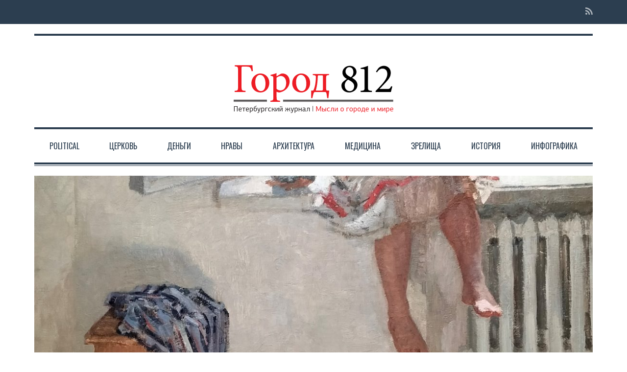

--- FILE ---
content_type: text/html; charset=UTF-8
request_url: https://gorod-812.ru/100-kartin-mirnoj-zhizni-v-korpuse-benua/
body_size: 30064
content:

<!DOCTYPE html>
<!--[if lt IE 7]>      <html class="no-js lt-ie9 lt-ie8 lt-ie7"> <![endif]-->
<!--[if IE 7]>         <html class="no-js lt-ie9 lt-ie8"> <![endif]-->
<!--[if IE 8]>         <html class="no-js lt-ie9"> <![endif]-->
<!--[if gt IE 8]><!--> <html class="no-js" lang="ru-RU"> <!--<![endif]-->

<head>

    
    <meta charset="UTF-8">
    <!--[if IE]> <meta http-equiv="X-UA-Compatible" content="IE=edge,chrome=1"> <![endif]-->

   <title>100 картин мирной жизни в корпусе Бенуа &middot; Город 812</title>

    <meta name="viewport" content="width=device-width, initial-scale=1">
    
        	<link rel="icon" href="https://gorod-812.ru/content/uploads/2017/10/ico-red.png" type="image/png">
    
        
    
	<!-- This site is optimized with the Yoast SEO plugin v14.1 - https://yoast.com/wordpress/plugins/seo/ -->
	<title>100 картин мирной жизни в корпусе Бенуа &middot; Город 812</title>
	<meta name="robots" content="index, follow" />
	<meta name="googlebot" content="index, follow, max-snippet:-1, max-image-preview:large, max-video-preview:-1" />
	<meta name="bingbot" content="index, follow, max-snippet:-1, max-image-preview:large, max-video-preview:-1" />
	<link rel="canonical" href="https://gorod-812.ru/100-kartin-mirnoj-zhizni-v-korpuse-benua/" />
	<meta property="og:locale" content="ru_RU" />
	<meta property="og:type" content="article" />
	<meta property="og:title" content="100 картин мирной жизни в корпусе Бенуа &middot; Город 812" />
	<meta property="og:description" content="В Русском музее (корпус Бенуа) &#8211; выставка «Дом и семья. Картины мирной жизни». Русская советская живопись 19-20 века. 100 картин, из фондов музея, которые редко показывают публике. Маршрут, предложенный Сергеем Кривонденченковым, куратором выставки. Им же подобраны пословицы: Зал 1. Семейный портрет середины 19 века (радость жизни под общей крышей). Культура усадебно-дачной жизни начала 20 века..." />
	<meta property="og:url" content="https://gorod-812.ru/100-kartin-mirnoj-zhizni-v-korpuse-benua/" />
	<meta property="og:site_name" content="Город 812" />
	<meta property="article:publisher" content="https://www.facebook.com/gorod812magazine/" />
	<meta property="article:published_time" content="2023-01-01T17:27:27+00:00" />
	<meta property="article:modified_time" content="2023-01-06T05:40:51+00:00" />
	<meta property="og:image" content="https://gorod-812.ru/content/uploads/2023/01/semya4-1-1160x804.jpg" />
	<meta property="og:image:width" content="1100" />
	<meta property="og:image:height" content="762" />
	<meta name="twitter:card" content="summary" />
	<script type="application/ld+json" class="yoast-schema-graph">{"@context":"https://schema.org","@graph":[{"@type":"WebSite","@id":"https://gorod-812.ru/#website","url":"https://gorod-812.ru/","name":"\u0413\u043e\u0440\u043e\u0434 812","description":"\u0441\u0435\u0442\u0435\u0432\u0430\u044f \u0432\u0435\u0440\u0441\u0438\u044f \u0436\u0443\u0440\u043d\u0430\u043b\u0430 &quot;\u0413\u043e\u0440\u043e\u0434812&quot;","potentialAction":[{"@type":"SearchAction","target":"https://gorod-812.ru/?s={search_term_string}","query-input":"required name=search_term_string"}],"inLanguage":"ru-RU"},{"@type":"ImageObject","@id":"https://gorod-812.ru/100-kartin-mirnoj-zhizni-v-korpuse-benua/#primaryimage","inLanguage":"ru-RU","url":"https://gorod-812.ru/content/uploads/2023/01/semya4-1-1160x804.jpg","width":1100,"height":762},{"@type":"WebPage","@id":"https://gorod-812.ru/100-kartin-mirnoj-zhizni-v-korpuse-benua/#webpage","url":"https://gorod-812.ru/100-kartin-mirnoj-zhizni-v-korpuse-benua/","name":"100 \u043a\u0430\u0440\u0442\u0438\u043d \u043c\u0438\u0440\u043d\u043e\u0439 \u0436\u0438\u0437\u043d\u0438 \u0432 \u043a\u043e\u0440\u043f\u0443\u0441\u0435 \u0411\u0435\u043d\u0443\u0430 &middot; \u0413\u043e\u0440\u043e\u0434 812","isPartOf":{"@id":"https://gorod-812.ru/#website"},"primaryImageOfPage":{"@id":"https://gorod-812.ru/100-kartin-mirnoj-zhizni-v-korpuse-benua/#primaryimage"},"datePublished":"2023-01-01T17:27:27+00:00","dateModified":"2023-01-06T05:40:51+00:00","author":{"@id":"https://gorod-812.ru/#/schema/person/d35a85bee530cd9b251733920a9279a3"},"inLanguage":"ru-RU","potentialAction":[{"@type":"ReadAction","target":["https://gorod-812.ru/100-kartin-mirnoj-zhizni-v-korpuse-benua/"]}]},{"@type":["Person"],"@id":"https://gorod-812.ru/#/schema/person/d35a85bee530cd9b251733920a9279a3","name":"User User","image":{"@type":"ImageObject","@id":"https://gorod-812.ru/#personlogo","inLanguage":"ru-RU","url":"https://secure.gravatar.com/avatar/45d8f6f40d6808f82976c1cdbc2e2fb4?s=96&d=mm&r=g","caption":"User User"}}]}</script>
	<!-- / Yoast SEO plugin. -->


<link rel='dns-prefetch' href='//s.w.org' />
<link rel="alternate" type="application/rss+xml" title="Город 812 &raquo; Лента" href="https://gorod-812.ru/feed/" />
<link rel="alternate" type="application/rss+xml" title="Город 812 &raquo; Лента комментариев" href="https://gorod-812.ru/comments/feed/" />
		<script type="text/javascript">
			window._wpemojiSettings = {"baseUrl":"https:\/\/s.w.org\/images\/core\/emoji\/12.0.0-1\/72x72\/","ext":".png","svgUrl":"https:\/\/s.w.org\/images\/core\/emoji\/12.0.0-1\/svg\/","svgExt":".svg","source":{"concatemoji":"https:\/\/gorod-812.ru\/wp-includes\/js\/wp-emoji-release.min.js?ver=5.4.18"}};
			/*! This file is auto-generated */
			!function(e,a,t){var n,r,o,i=a.createElement("canvas"),p=i.getContext&&i.getContext("2d");function s(e,t){var a=String.fromCharCode;p.clearRect(0,0,i.width,i.height),p.fillText(a.apply(this,e),0,0);e=i.toDataURL();return p.clearRect(0,0,i.width,i.height),p.fillText(a.apply(this,t),0,0),e===i.toDataURL()}function c(e){var t=a.createElement("script");t.src=e,t.defer=t.type="text/javascript",a.getElementsByTagName("head")[0].appendChild(t)}for(o=Array("flag","emoji"),t.supports={everything:!0,everythingExceptFlag:!0},r=0;r<o.length;r++)t.supports[o[r]]=function(e){if(!p||!p.fillText)return!1;switch(p.textBaseline="top",p.font="600 32px Arial",e){case"flag":return s([127987,65039,8205,9895,65039],[127987,65039,8203,9895,65039])?!1:!s([55356,56826,55356,56819],[55356,56826,8203,55356,56819])&&!s([55356,57332,56128,56423,56128,56418,56128,56421,56128,56430,56128,56423,56128,56447],[55356,57332,8203,56128,56423,8203,56128,56418,8203,56128,56421,8203,56128,56430,8203,56128,56423,8203,56128,56447]);case"emoji":return!s([55357,56424,55356,57342,8205,55358,56605,8205,55357,56424,55356,57340],[55357,56424,55356,57342,8203,55358,56605,8203,55357,56424,55356,57340])}return!1}(o[r]),t.supports.everything=t.supports.everything&&t.supports[o[r]],"flag"!==o[r]&&(t.supports.everythingExceptFlag=t.supports.everythingExceptFlag&&t.supports[o[r]]);t.supports.everythingExceptFlag=t.supports.everythingExceptFlag&&!t.supports.flag,t.DOMReady=!1,t.readyCallback=function(){t.DOMReady=!0},t.supports.everything||(n=function(){t.readyCallback()},a.addEventListener?(a.addEventListener("DOMContentLoaded",n,!1),e.addEventListener("load",n,!1)):(e.attachEvent("onload",n),a.attachEvent("onreadystatechange",function(){"complete"===a.readyState&&t.readyCallback()})),(n=t.source||{}).concatemoji?c(n.concatemoji):n.wpemoji&&n.twemoji&&(c(n.twemoji),c(n.wpemoji)))}(window,document,window._wpemojiSettings);
		</script>
		<style type="text/css">
img.wp-smiley,
img.emoji {
	display: inline !important;
	border: none !important;
	box-shadow: none !important;
	height: 1em !important;
	width: 1em !important;
	margin: 0 .07em !important;
	vertical-align: -0.1em !important;
	background: none !important;
	padding: 0 !important;
}
</style>
	<link rel='stylesheet' id='social-likes-classic-css'  href='https://gorod-812.ru/content/plugins/easy-vkontakte-connect/css/social-likes_classic.css?ver=5.4.18' type='text/css' media='all' />
<link rel='stylesheet' id='wp-block-library-css'  href='https://gorod-812.ru/wp-includes/css/dist/block-library/style.min.css?ver=5.4.18' type='text/css' media='all' />
<link rel='stylesheet' id='easy-facebook-likebox-plugin-styles-css'  href='https://gorod-812.ru/content/plugins/easy-facebook-likebox/easy-facebook-likebox/public/assets/css/public.css?ver=5.2.7' type='text/css' media='all' />
<link rel='stylesheet' id='easy-facebook-likebox-animate-css'  href='https://gorod-812.ru/content/plugins/easy-facebook-likebox/easy-facebook-likebox/public/assets/css/animate.css?ver=5.2.7' type='text/css' media='all' />
<link rel='stylesheet' id='easy-facebook-likebox-popup-styles-css'  href='https://gorod-812.ru/content/plugins/easy-facebook-likebox/easy-facebook-likebox/public/assets/popup/magnific-popup.css?ver=5.2.7' type='text/css' media='all' />
<link rel='stylesheet' id='fvp-frontend-css'  href='https://gorod-812.ru/content/plugins/featured-video-plus/styles/frontend.css?ver=2.3.3' type='text/css' media='all' />
<link rel='stylesheet' id='evc-share-style-css'  href='https://gorod-812.ru/content/plugins/easy-vkontakte-connect/css/style-share.css?ver=5.4.18' type='text/css' media='all' />
<link rel='stylesheet' id='dashicons-css'  href='https://gorod-812.ru/wp-includes/css/dashicons.min.css?ver=5.4.18' type='text/css' media='all' />
<link rel='stylesheet' id='style-css'  href='https://gorod-812.ru/content/themes/oldpaper/style.css?ver=5.4.18' type='text/css' media='all' />
<link rel='stylesheet' id='animate-css'  href='https://gorod-812.ru/content/themes/oldpaper/css/animate.css?ver=5.4.18' type='text/css' media='all' />
<link rel='stylesheet' id='esf-fonts-css'  href='https://gorod-812.ru/content/plugins/easy-facebook-likebox/assets/css/esf-custom-fonts.css?ver=5.4.18' type='text/css' media='all' />
<link rel='stylesheet' id='mif_style-css'  href='https://gorod-812.ru/content/plugins/easy-facebook-likebox//my-instagram-feed/assets/css/mif_style.css?ver=5.4.18' type='text/css' media='all' />
<link rel='stylesheet' id='tablepress-default-css'  href='https://gorod-812.ru/content/plugins/tablepress/css/default.min.css?ver=1.11' type='text/css' media='all' />
<link rel='stylesheet' id='__EPYT__style-css'  href='https://gorod-812.ru/content/plugins/youtube-embed-plus/styles/ytprefs.min.css?ver=14.1.6.3' type='text/css' media='all' />
<style id='__EPYT__style-inline-css' type='text/css'>

                .epyt-gallery-thumb {
                        width: 33.333%;
                }
                
</style>
<link rel='stylesheet' id='customstyles-css'  href='https://gorod-812.ru/content/themes/oldpaper/customstyles.css.php?ver=5.4.18' type='text/css' media='all' />
<script type='text/javascript' src='https://gorod-812.ru/wp-includes/js/jquery/jquery.js?ver=1.12.4-wp'></script>
<script type='text/javascript' src='https://gorod-812.ru/wp-includes/js/jquery/jquery-migrate.min.js?ver=1.4.1'></script>
<script type='text/javascript' src='https://gorod-812.ru/content/plugins/easy-vkontakte-connect/js/jquery.cookie.js'></script>
<script type='text/javascript' src='https://gorod-812.ru/content/plugins/easy-facebook-likebox/easy-facebook-likebox/public/assets/popup/jquery.magnific-popup.min.js?ver=5.2.7'></script>
<script type='text/javascript' src='https://gorod-812.ru/content/plugins/easy-facebook-likebox/easy-facebook-likebox/public/assets/js/jquery.cookie.js?ver=5.2.7'></script>
<script type='text/javascript'>
/* <![CDATA[ */
var public_ajax = {"ajax_url":"https:\/\/gorod-812.ru\/wp-admin\/admin-ajax.php","efbl_is_fb_pro":""};
/* ]]> */
</script>
<script type='text/javascript' src='https://gorod-812.ru/content/plugins/easy-facebook-likebox/easy-facebook-likebox/public/assets/js/public.js?ver=5.2.7'></script>
<script type='text/javascript' src='https://gorod-812.ru/content/plugins/featured-video-plus/js/jquery.fitvids.min.js?ver=master-2015-08'></script>
<script type='text/javascript'>
/* <![CDATA[ */
var fvpdata = {"ajaxurl":"https:\/\/gorod-812.ru\/wp-admin\/admin-ajax.php","nonce":"e8d03101e0","fitvids":"1","dynamic":"","overlay":"","opacity":"0.75","color":"b","width":"640"};
/* ]]> */
</script>
<script type='text/javascript' src='https://gorod-812.ru/content/plugins/featured-video-plus/js/frontend.min.js?ver=2.3.3'></script>
<script type='text/javascript' src='https://gorod-812.ru/content/themes/oldpaper/js/prefixfree.min.js?ver=1.0.7'></script>
<script type='text/javascript' src='https://gorod-812.ru/content/themes/oldpaper/js/modernizr.min.js?ver=2.6.2'></script>
<script type='text/javascript'>
/* <![CDATA[ */
var mif = {"ajax_url":"https:\/\/gorod-812.ru\/wp-admin\/admin-ajax.php","version":"free"};
/* ]]> */
</script>
<script type='text/javascript' src='https://gorod-812.ru/content/plugins/easy-facebook-likebox//my-instagram-feed/assets/js/mif-custom.js?ver=1'></script>
<script type='text/javascript'>
/* <![CDATA[ */
var _EPYT_ = {"ajaxurl":"https:\/\/gorod-812.ru\/wp-admin\/admin-ajax.php","security":"3bc879edbc","gallery_scrolloffset":"20","eppathtoscripts":"https:\/\/gorod-812.ru\/content\/plugins\/youtube-embed-plus\/scripts\/","eppath":"https:\/\/gorod-812.ru\/content\/plugins\/youtube-embed-plus\/","epresponsiveselector":"[\"iframe.__youtube_prefs_widget__\"]","epdovol":"1","version":"14.1.6.3","evselector":"iframe.__youtube_prefs__[src], iframe[src*=\"youtube.com\/embed\/\"], iframe[src*=\"youtube-nocookie.com\/embed\/\"]","ajax_compat":"","maxres_facade":"eager","ytapi_load":"light","pause_others":"","stopMobileBuffer":"1","facade_mode":"","not_live_on_channel":"","vi_active":"","vi_js_posttypes":[]};
/* ]]> */
</script>
<script type='text/javascript' src='https://gorod-812.ru/content/plugins/youtube-embed-plus/scripts/ytprefs.min.js?ver=14.1.6.3'></script>
<link rel='https://api.w.org/' href='https://gorod-812.ru/wp-json/' />
<link rel="EditURI" type="application/rsd+xml" title="RSD" href="https://gorod-812.ru/xmlrpc.php?rsd" />
<link rel="wlwmanifest" type="application/wlwmanifest+xml" href="https://gorod-812.ru/wp-includes/wlwmanifest.xml" /> 
<meta name="generator" content="WordPress 5.4.18" />
<link rel='shortlink' href='https://gorod-812.ru/?p=48386' />
<link rel="alternate" type="application/json+oembed" href="https://gorod-812.ru/wp-json/oembed/1.0/embed?url=https%3A%2F%2Fgorod-812.ru%2F100-kartin-mirnoj-zhizni-v-korpuse-benua%2F" />
<link rel="alternate" type="text/xml+oembed" href="https://gorod-812.ru/wp-json/oembed/1.0/embed?url=https%3A%2F%2Fgorod-812.ru%2F100-kartin-mirnoj-zhizni-v-korpuse-benua%2F&#038;format=xml" />
<style type="text/css"> .mif_wrap .feed_type_video  .video_icon { background-image:url( https://gorod-812.ru/wp-includes/js/mediaelement/mejs-controls.svg); } .mif_wrap.mif_skin_31600 .mif_feeds_holder .mif_grid_layout  { width: calc(92% / 3); } .mif_wrap.mif_skin_31600 .mif_feeds_holder .mif_grid_layout { height: 317px; } .mif_wrap.mif_skin_31600 .mif_header_main { display: none; } .mif_wrap.mif_skin_31600 .mif_posts { display: block; } .mif_wrap.mif_skin_31600 .mif_followers { display: block; } .mif_wrap.mif_skin_31600 .mif_bio { display: block; } .mif_wrap.mif_skin_31600 .mif_follow_btn { display: inline-block; } .mif_wrap.mif_skin_31600 .mif_load_feeds { display: inline-block; } .mif_wrap.mif_skin_31600 .mif_dp_wrap { display: block; } .mif_wrap.mif_skin_31600 .mif_header_main .mif_header_title { font-size: 16px; } .mif_wrap.mif_skin_31600 .mif_header_main .mif_posts,.mif_wrap.mif_skin_31600 .mif_header_main .mif_followers { font-size: 16px; } .mif_wrap.mif_skin_31600 .mif_bio { font-size: 14px; }.mif_wrap.mif_skin_31600 .mif_header_main { background-color: #fff; } .mif_wrap.mif_skin_31600 .mif_header_main, .mif_wrap.mif_skin_31600 .mif_header_main .mif_posts, .mif_wrap.mif_skin_31600 .mif_header_main .mif_followers, .mif_wrap.mif_skin_31600 .mif_header_main .mif_bio, .mif_wrap.mif_skin_31600 .mif_header_main .mif_header_title { color: #000; } .mif_wrap.mif_skin_31600 .mif_fulls .icon, .mif_wrap.mif_skin_31600 .mif_single:hover .mif_fulls .icon,
                 .mif_wrap.mif_skin_31600 .mif_feed_popup .icon{ color: #fff!important; } .mif_wrap.mif_skin_31600 .mif_single .mif_overlay, .mif_wrap.mif_skin_31600 .mif_single .mif_fulls{ background-color: rgba(0,0,0,0.5); } .mif_wrap.mif_skin_31600 .mif_single { margin-top: 5px; } .mif_wrap.mif_skin_31600 .mif_single { margin-bottom: 5px; } .mif_wrap.mif_skin_31600 .mif_single { margin-left: 5px; } .mif_wrap.mif_skin_31600 .mif_single { margin-right: 5px; } .mif_wrap.mif_skin_31600 .mif_fulls .icon { color: #fff; } .mif_wrap.mif_skin_31601 .mif_feeds_holder .mif_grid_layout  { width: calc(92% / 3); } .mif_wrap.mif_skin_31601 .mif_feeds_holder .mif_grid_layout { height: 317px; } .mif_wrap.mif_skin_31601 .mif_header_main { display: none; } .mif_wrap.mif_skin_31601 .mif_posts { display: block; } .mif_wrap.mif_skin_31601 .mif_followers { display: block; } .mif_wrap.mif_skin_31601 .mif_bio { display: block; } .mif_wrap.mif_skin_31601 .mif_follow_btn { display: inline-block; } .mif_wrap.mif_skin_31601 .mif_load_feeds { display: inline-block; } .mif_wrap.mif_skin_31601 .mif_dp_wrap { display: block; } .mif_wrap.mif_skin_31601 .mif_header_main .mif_header_title { font-size: 16px; } .mif_wrap.mif_skin_31601 .mif_header_main .mif_posts,.mif_wrap.mif_skin_31601 .mif_header_main .mif_followers { font-size: 16px; } .mif_wrap.mif_skin_31601 .mif_bio { font-size: 14px; }.mif_wrap.mif_skin_31601 .mif_header_main { background-color: #fff; } .mif_wrap.mif_skin_31601 .mif_header_main, .mif_wrap.mif_skin_31601 .mif_header_main .mif_posts, .mif_wrap.mif_skin_31601 .mif_header_main .mif_followers, .mif_wrap.mif_skin_31601 .mif_header_main .mif_bio, .mif_wrap.mif_skin_31601 .mif_header_main .mif_header_title { color: #000; } .mif_wrap.mif_skin_31601 .mif_fulls .icon, .mif_wrap.mif_skin_31601 .mif_single:hover .mif_fulls .icon,
                 .mif_wrap.mif_skin_31601 .mif_feed_popup .icon{ color: #fff!important; } .mif_wrap.mif_skin_31601 .mif_single .mif_overlay, .mif_wrap.mif_skin_31601 .mif_single .mif_fulls{ background-color: rgba(0,0,0,0.5); } .mif_wrap.mif_skin_31601 .mif_single { margin-top: 5px; } .mif_wrap.mif_skin_31601 .mif_single { margin-bottom: 5px; } .mif_wrap.mif_skin_31601 .mif_single { margin-left: 5px; } .mif_wrap.mif_skin_31601 .mif_single { margin-right: 5px; } .mif_wrap.mif_skin_31601 .mif_fulls .icon { color: #fff; } .mif_wrap.mif_skin_31598 .mif_feeds_holder .mif_grid_layout  { width: calc(92% / 3); } .mif_wrap.mif_skin_31598 .mif_feeds_holder .mif_grid_layout { height: 317px; } .mif_wrap.mif_skin_31598 .mif_header_main { display: none; } .mif_wrap.mif_skin_31598 .mif_posts { display: block; } .mif_wrap.mif_skin_31598 .mif_followers { display: block; } .mif_wrap.mif_skin_31598 .mif_bio { display: block; } .mif_wrap.mif_skin_31598 .mif_follow_btn { display: inline-block; } .mif_wrap.mif_skin_31598 .mif_load_feeds { display: inline-block; } .mif_wrap.mif_skin_31598 .mif_dp_wrap { display: block; } .mif_wrap.mif_skin_31598 .mif_header_main .mif_header_title { font-size: 16px; } .mif_wrap.mif_skin_31598 .mif_header_main .mif_posts,.mif_wrap.mif_skin_31598 .mif_header_main .mif_followers { font-size: 16px; } .mif_wrap.mif_skin_31598 .mif_bio { font-size: 14px; }.mif_wrap.mif_skin_31598 .mif_header_main { background-color: #fff; } .mif_wrap.mif_skin_31598 .mif_header_main, .mif_wrap.mif_skin_31598 .mif_header_main .mif_posts, .mif_wrap.mif_skin_31598 .mif_header_main .mif_followers, .mif_wrap.mif_skin_31598 .mif_header_main .mif_bio, .mif_wrap.mif_skin_31598 .mif_header_main .mif_header_title { color: #000; } .mif_wrap.mif_skin_31598 .mif_fulls .icon, .mif_wrap.mif_skin_31598 .mif_single:hover .mif_fulls .icon,
                 .mif_wrap.mif_skin_31598 .mif_feed_popup .icon{ color: #fff!important; } .mif_wrap.mif_skin_31598 .mif_single .mif_overlay, .mif_wrap.mif_skin_31598 .mif_single .mif_fulls{ background-color: rgba(0,0,0,0.5); } .mif_wrap.mif_skin_31598 .mif_single { margin-top: 5px; } .mif_wrap.mif_skin_31598 .mif_single { margin-bottom: 5px; } .mif_wrap.mif_skin_31598 .mif_single { margin-left: 5px; } .mif_wrap.mif_skin_31598 .mif_single { margin-right: 5px; } .mif_wrap.mif_skin_31598 .mif_fulls .icon { color: #fff; } .mif_wrap.mif_skin_31437 .mif_feeds_holder .mif_grid_layout  { width: calc(92% / 3); } .mif_wrap.mif_skin_31437 .mif_feeds_holder .mif_grid_layout { height: 317px; } .mif_wrap.mif_skin_31437 .mif_header_main { display: none; } .mif_wrap.mif_skin_31437 .mif_posts { display: block; } .mif_wrap.mif_skin_31437 .mif_followers { display: block; } .mif_wrap.mif_skin_31437 .mif_bio { display: block; } .mif_wrap.mif_skin_31437 .mif_follow_btn { display: inline-block; } .mif_wrap.mif_skin_31437 .mif_load_feeds { display: inline-block; } .mif_wrap.mif_skin_31437 .mif_dp_wrap { display: block; } .mif_wrap.mif_skin_31437 .mif_header_main .mif_header_title { font-size: 16px; } .mif_wrap.mif_skin_31437 .mif_header_main .mif_posts,.mif_wrap.mif_skin_31437 .mif_header_main .mif_followers { font-size: 16px; } .mif_wrap.mif_skin_31437 .mif_bio { font-size: 14px; }.mif_wrap.mif_skin_31437 .mif_header_main { background-color: #fff; } .mif_wrap.mif_skin_31437 .mif_header_main, .mif_wrap.mif_skin_31437 .mif_header_main .mif_posts, .mif_wrap.mif_skin_31437 .mif_header_main .mif_followers, .mif_wrap.mif_skin_31437 .mif_header_main .mif_bio, .mif_wrap.mif_skin_31437 .mif_header_main .mif_header_title { color: #000; } .mif_wrap.mif_skin_31437 .mif_fulls .icon, .mif_wrap.mif_skin_31437 .mif_single:hover .mif_fulls .icon,
                 .mif_wrap.mif_skin_31437 .mif_feed_popup .icon{ color: #fff!important; } .mif_wrap.mif_skin_31437 .mif_single .mif_overlay, .mif_wrap.mif_skin_31437 .mif_single .mif_fulls{ background-color: rgba(0,0,0,0.5); } .mif_wrap.mif_skin_31437 .mif_single { margin-top: 5px; } .mif_wrap.mif_skin_31437 .mif_single { margin-bottom: 5px; } .mif_wrap.mif_skin_31437 .mif_single { margin-left: 5px; } .mif_wrap.mif_skin_31437 .mif_single { margin-right: 5px; } .mif_wrap.mif_skin_31437 .mif_fulls .icon { color: #fff; }</style><style type="text/css"> .efbl_feed_wraper.efbl_skin_31603 .efbl_header { display: none; } .efbl_feed_wraper.efbl_skin_31603 .efbl_header_meta .efbl_header_title { font-size: 16px; } .efbl_feed_wraper.efbl_skin_31603  .efbl_likes,  .efbl_feed_wraper.efbl_skin_31603  .efbl_story_meta .efbl_story_lnc_holder  .efbl_all_likes_wrap { display: inline-block; } .efbl_feed_wraper.efbl_skin_31603  .efbl_shares { display: inline-block; } .efbl_feed_wraper.efbl_skin_31603   .efbl_comments { display: inline-block; } .efbl_feed_wraper.efbl_skin_31603 .mif_follow_btn { display: none; } .efbl_feed_wraper.efbl_skin_31603 .efbl_fb_story#efblcf .efbl_story_text { display: block; } .efbl_feed_wraper.efbl_skin_31603 .efbl_header .mif_header_title { font-size: 16px; } .efbl_feed_wraper.efbl_skin_31603 .efbl_header .mif_posts,.efbl_feed_wraper.efbl_skin_31603 .efbl_header .mif_followers { font-size: 16px; }.efbl_feed_wraper.efbl_skin_31603 .efbl_header { background-color: transparent; } .efbl_feed_wraper.efbl_skin_31603 .efbl_header, .efbl_feed_wraper.efbl_skin_31603 .efbl_header .mif_posts, .efbl_feed_wraper.efbl_skin_31603 .efbl_header .mif_followers, .efbl_feed_wraper.efbl_skin_31603 .efbl_header .mif_bio, .efbl_feed_wraper.efbl_skin_31603 .efbl_header .mif_header_title { color: #000; } .efbl_feed_wraper.efbl_skin_31603 .efbl_read_more_link a { color: #000; } .efbl_feed_wraper.efbl_skin_31603 .efbl_fb_story { background-color: transparent !important; } .efbl_feed_wraper.efbl_skin_31603 .efbl_fb_story#efblcf { padding-top: 0px; } .efbl_feed_wraper.efbl_skin_31603 .efbl_fb_story#efblcf {padding-bottom: 0px; } .efbl_feed_wraper.efbl_skin_31603 .efbl_fb_story#efblcf { padding-left: 0px; } .efbl_feed_wraper.efbl_skin_31603 .efbl_fb_story#efblcf {padding-right: 0px; } .efbl_feed_wraper.efbl_skin_31603 .efbl_fb_story#efblcf { margin-top: 0px; } .efbl_feed_wraper.efbl_skin_31603 .efbl_fb_story#efblcf { margin-bottom: 20px; } .efbl_feed_wraper.efbl_skin_31603 .efbl_fb_story#efblcf { margin-left: 0px; } .efbl_feed_wraper.efbl_skin_31603 .efbl_fb_story#efblcf {margin-right: 0px; } .efbl_feed_wraper.efbl_skin_31605 .efbl_header { display: none; } .efbl_feed_wraper.efbl_skin_31605 .efbl_header_meta .efbl_header_title { font-size: 16px; } .efbl_feed_wraper.efbl_skin_31605  .efbl_likes,  .efbl_feed_wraper.efbl_skin_31605  .efbl_story_meta .efbl_story_lnc_holder  .efbl_all_likes_wrap { display: inline-block; } .efbl_feed_wraper.efbl_skin_31605  .efbl_shares { display: inline-block; } .efbl_feed_wraper.efbl_skin_31605   .efbl_comments { display: inline-block; } .efbl_feed_wraper.efbl_skin_31605 .mif_follow_btn { display: none; } .efbl_feed_wraper.efbl_skin_31605 .efbl_fb_story#efblcf .efbl_story_text { display: block; } .efbl_feed_wraper.efbl_skin_31605 .efbl_header .mif_header_title { font-size: 16px; } .efbl_feed_wraper.efbl_skin_31605 .efbl_header .mif_posts,.efbl_feed_wraper.efbl_skin_31605 .efbl_header .mif_followers { font-size: 16px; }.efbl_feed_wraper.efbl_skin_31605 .efbl_header { background-color: transparent; } .efbl_feed_wraper.efbl_skin_31605 .efbl_header, .efbl_feed_wraper.efbl_skin_31605 .efbl_header .mif_posts, .efbl_feed_wraper.efbl_skin_31605 .efbl_header .mif_followers, .efbl_feed_wraper.efbl_skin_31605 .efbl_header .mif_bio, .efbl_feed_wraper.efbl_skin_31605 .efbl_header .mif_header_title { color: #000; } .efbl_feed_wraper.efbl_skin_31605 .efbl_read_more_link a { color: #000; } .efbl_feed_wraper.efbl_skin_31605 .efbl_fb_story { background-color: transparent !important; } .efbl_feed_wraper.efbl_skin_31605 .efbl_fb_story#efblcf { padding-top: 0px; } .efbl_feed_wraper.efbl_skin_31605 .efbl_fb_story#efblcf {padding-bottom: 0px; } .efbl_feed_wraper.efbl_skin_31605 .efbl_fb_story#efblcf { padding-left: 0px; } .efbl_feed_wraper.efbl_skin_31605 .efbl_fb_story#efblcf {padding-right: 0px; } .efbl_feed_wraper.efbl_skin_31605 .efbl_fb_story#efblcf { margin-top: 0px; } .efbl_feed_wraper.efbl_skin_31605 .efbl_fb_story#efblcf { margin-bottom: 20px; } .efbl_feed_wraper.efbl_skin_31605 .efbl_fb_story#efblcf { margin-left: 0px; } .efbl_feed_wraper.efbl_skin_31605 .efbl_fb_story#efblcf {margin-right: 0px; } .efbl_feed_wraper.efbl_skin_31606 .efbl_header { display: none; } .efbl_feed_wraper.efbl_skin_31606 .efbl_header_meta .efbl_header_title { font-size: 16px; } .efbl_feed_wraper.efbl_skin_31606  .efbl_likes,  .efbl_feed_wraper.efbl_skin_31606  .efbl_story_meta .efbl_story_lnc_holder  .efbl_all_likes_wrap { display: inline-block; } .efbl_feed_wraper.efbl_skin_31606  .efbl_shares { display: inline-block; } .efbl_feed_wraper.efbl_skin_31606   .efbl_comments { display: inline-block; } .efbl_feed_wraper.efbl_skin_31606 .mif_follow_btn { display: none; } .efbl_feed_wraper.efbl_skin_31606 .efbl_fb_story#efblcf .efbl_story_text { display: block; } .efbl_feed_wraper.efbl_skin_31606 .efbl_header .mif_header_title { font-size: 16px; } .efbl_feed_wraper.efbl_skin_31606 .efbl_header .mif_posts,.efbl_feed_wraper.efbl_skin_31606 .efbl_header .mif_followers { font-size: 16px; }.efbl_feed_wraper.efbl_skin_31606 .efbl_header { background-color: transparent; } .efbl_feed_wraper.efbl_skin_31606 .efbl_header, .efbl_feed_wraper.efbl_skin_31606 .efbl_header .mif_posts, .efbl_feed_wraper.efbl_skin_31606 .efbl_header .mif_followers, .efbl_feed_wraper.efbl_skin_31606 .efbl_header .mif_bio, .efbl_feed_wraper.efbl_skin_31606 .efbl_header .mif_header_title { color: #000; } .efbl_feed_wraper.efbl_skin_31606 .efbl_read_more_link a { color: #000; } .efbl_feed_wraper.efbl_skin_31606 .efbl_fb_story { background-color: transparent !important; } .efbl_feed_wraper.efbl_skin_31606 .efbl_fb_story#efblcf { padding-top: 0px; } .efbl_feed_wraper.efbl_skin_31606 .efbl_fb_story#efblcf {padding-bottom: 0px; } .efbl_feed_wraper.efbl_skin_31606 .efbl_fb_story#efblcf { padding-left: 0px; } .efbl_feed_wraper.efbl_skin_31606 .efbl_fb_story#efblcf {padding-right: 0px; } .efbl_feed_wraper.efbl_skin_31606 .efbl_fb_story#efblcf { margin-top: 0px; } .efbl_feed_wraper.efbl_skin_31606 .efbl_fb_story#efblcf { margin-bottom: 20px; } .efbl_feed_wraper.efbl_skin_31606 .efbl_fb_story#efblcf { margin-left: 0px; } .efbl_feed_wraper.efbl_skin_31606 .efbl_fb_story#efblcf {margin-right: 0px; } .efbl_feed_wraper.efbl_skin_31607 .efbl_header { display: none; } .efbl_feed_wraper.efbl_skin_31607 .efbl_header_meta .efbl_header_title { font-size: 16px; } .efbl_feed_wraper.efbl_skin_31607  .efbl_likes,  .efbl_feed_wraper.efbl_skin_31607  .efbl_story_meta .efbl_story_lnc_holder  .efbl_all_likes_wrap { display: inline-block; } .efbl_feed_wraper.efbl_skin_31607  .efbl_shares { display: inline-block; } .efbl_feed_wraper.efbl_skin_31607   .efbl_comments { display: inline-block; } .efbl_feed_wraper.efbl_skin_31607 .mif_follow_btn { display: none; } .efbl_feed_wraper.efbl_skin_31607 .efbl_fb_story#efblcf .efbl_story_text { display: block; } .efbl_feed_wraper.efbl_skin_31607 .efbl_header .mif_header_title { font-size: 16px; } .efbl_feed_wraper.efbl_skin_31607 .efbl_header .mif_posts,.efbl_feed_wraper.efbl_skin_31607 .efbl_header .mif_followers { font-size: 16px; }.efbl_feed_wraper.efbl_skin_31607 .efbl_header { background-color: transparent; } .efbl_feed_wraper.efbl_skin_31607 .efbl_header, .efbl_feed_wraper.efbl_skin_31607 .efbl_header .mif_posts, .efbl_feed_wraper.efbl_skin_31607 .efbl_header .mif_followers, .efbl_feed_wraper.efbl_skin_31607 .efbl_header .mif_bio, .efbl_feed_wraper.efbl_skin_31607 .efbl_header .mif_header_title { color: #000; } .efbl_feed_wraper.efbl_skin_31607 .efbl_read_more_link a { color: #000; } .efbl_feed_wraper.efbl_skin_31607 .efbl_fb_story { background-color: transparent !important; } .efbl_feed_wraper.efbl_skin_31607 .efbl_fb_story#efblcf { padding-top: 0px; } .efbl_feed_wraper.efbl_skin_31607 .efbl_fb_story#efblcf {padding-bottom: 0px; } .efbl_feed_wraper.efbl_skin_31607 .efbl_fb_story#efblcf { padding-left: 0px; } .efbl_feed_wraper.efbl_skin_31607 .efbl_fb_story#efblcf {padding-right: 0px; } .efbl_feed_wraper.efbl_skin_31607 .efbl_fb_story#efblcf { margin-top: 0px; } .efbl_feed_wraper.efbl_skin_31607 .efbl_fb_story#efblcf { margin-bottom: 20px; } .efbl_feed_wraper.efbl_skin_31607 .efbl_fb_story#efblcf { margin-left: 0px; } .efbl_feed_wraper.efbl_skin_31607 .efbl_fb_story#efblcf {margin-right: 0px; } .efbl_feed_wraper.efbl_skin_31608 .efbl_header { display: none; } .efbl_feed_wraper.efbl_skin_31608 .efbl_header_meta .efbl_header_title { font-size: 16px; } .efbl_feed_wraper.efbl_skin_31608  .efbl_likes,  .efbl_feed_wraper.efbl_skin_31608  .efbl_story_meta .efbl_story_lnc_holder  .efbl_all_likes_wrap { display: inline-block; } .efbl_feed_wraper.efbl_skin_31608  .efbl_shares { display: inline-block; } .efbl_feed_wraper.efbl_skin_31608   .efbl_comments { display: inline-block; } .efbl_feed_wraper.efbl_skin_31608 .mif_follow_btn { display: none; } .efbl_feed_wraper.efbl_skin_31608 .efbl_fb_story#efblcf .efbl_story_text { display: block; } .efbl_feed_wraper.efbl_skin_31608 .efbl_header .mif_header_title { font-size: 16px; } .efbl_feed_wraper.efbl_skin_31608 .efbl_header .mif_posts,.efbl_feed_wraper.efbl_skin_31608 .efbl_header .mif_followers { font-size: 16px; }.efbl_feed_wraper.efbl_skin_31608 .efbl_header { background-color: transparent; } .efbl_feed_wraper.efbl_skin_31608 .efbl_header, .efbl_feed_wraper.efbl_skin_31608 .efbl_header .mif_posts, .efbl_feed_wraper.efbl_skin_31608 .efbl_header .mif_followers, .efbl_feed_wraper.efbl_skin_31608 .efbl_header .mif_bio, .efbl_feed_wraper.efbl_skin_31608 .efbl_header .mif_header_title { color: #000; } .efbl_feed_wraper.efbl_skin_31608 .efbl_read_more_link a { color: #000; } .efbl_feed_wraper.efbl_skin_31608 .efbl_fb_story { background-color: transparent !important; } .efbl_feed_wraper.efbl_skin_31608 .efbl_fb_story#efblcf { padding-top: 0px; } .efbl_feed_wraper.efbl_skin_31608 .efbl_fb_story#efblcf {padding-bottom: 0px; } .efbl_feed_wraper.efbl_skin_31608 .efbl_fb_story#efblcf { padding-left: 0px; } .efbl_feed_wraper.efbl_skin_31608 .efbl_fb_story#efblcf {padding-right: 0px; } .efbl_feed_wraper.efbl_skin_31608 .efbl_fb_story#efblcf { margin-top: 0px; } .efbl_feed_wraper.efbl_skin_31608 .efbl_fb_story#efblcf { margin-bottom: 20px; } .efbl_feed_wraper.efbl_skin_31608 .efbl_fb_story#efblcf { margin-left: 0px; } .efbl_feed_wraper.efbl_skin_31608 .efbl_fb_story#efblcf {margin-right: 0px; } .efbl_feed_wraper.efbl_skin_31609 .efbl_header { display: none; } .efbl_feed_wraper.efbl_skin_31609 .efbl_header_meta .efbl_header_title { font-size: 16px; } .efbl_feed_wraper.efbl_skin_31609  .efbl_likes,  .efbl_feed_wraper.efbl_skin_31609  .efbl_story_meta .efbl_story_lnc_holder  .efbl_all_likes_wrap { display: inline-block; } .efbl_feed_wraper.efbl_skin_31609  .efbl_shares { display: inline-block; } .efbl_feed_wraper.efbl_skin_31609   .efbl_comments { display: inline-block; } .efbl_feed_wraper.efbl_skin_31609 .mif_follow_btn { display: none; } .efbl_feed_wraper.efbl_skin_31609 .efbl_fb_story#efblcf .efbl_story_text { display: block; } .efbl_feed_wraper.efbl_skin_31609 .efbl_header .mif_header_title { font-size: 16px; } .efbl_feed_wraper.efbl_skin_31609 .efbl_header .mif_posts,.efbl_feed_wraper.efbl_skin_31609 .efbl_header .mif_followers { font-size: 16px; }.efbl_feed_wraper.efbl_skin_31609 .efbl_header { background-color: transparent; } .efbl_feed_wraper.efbl_skin_31609 .efbl_header, .efbl_feed_wraper.efbl_skin_31609 .efbl_header .mif_posts, .efbl_feed_wraper.efbl_skin_31609 .efbl_header .mif_followers, .efbl_feed_wraper.efbl_skin_31609 .efbl_header .mif_bio, .efbl_feed_wraper.efbl_skin_31609 .efbl_header .mif_header_title { color: #000; } .efbl_feed_wraper.efbl_skin_31609 .efbl_read_more_link a { color: #000; } .efbl_feed_wraper.efbl_skin_31609 .efbl_fb_story { background-color: transparent !important; } .efbl_feed_wraper.efbl_skin_31609 .efbl_fb_story#efblcf { padding-top: 0px; } .efbl_feed_wraper.efbl_skin_31609 .efbl_fb_story#efblcf {padding-bottom: 0px; } .efbl_feed_wraper.efbl_skin_31609 .efbl_fb_story#efblcf { padding-left: 0px; } .efbl_feed_wraper.efbl_skin_31609 .efbl_fb_story#efblcf {padding-right: 0px; } .efbl_feed_wraper.efbl_skin_31609 .efbl_fb_story#efblcf { margin-top: 0px; } .efbl_feed_wraper.efbl_skin_31609 .efbl_fb_story#efblcf { margin-bottom: 20px; } .efbl_feed_wraper.efbl_skin_31609 .efbl_fb_story#efblcf { margin-left: 0px; } .efbl_feed_wraper.efbl_skin_31609 .efbl_fb_story#efblcf {margin-right: 0px; } .efbl_feed_wraper.efbl_skin_31610 .efbl_header { display: none; } .efbl_feed_wraper.efbl_skin_31610 .efbl_header_meta .efbl_header_title { font-size: 16px; } .efbl_feed_wraper.efbl_skin_31610  .efbl_likes,  .efbl_feed_wraper.efbl_skin_31610  .efbl_story_meta .efbl_story_lnc_holder  .efbl_all_likes_wrap { display: inline-block; } .efbl_feed_wraper.efbl_skin_31610  .efbl_shares { display: inline-block; } .efbl_feed_wraper.efbl_skin_31610   .efbl_comments { display: inline-block; } .efbl_feed_wraper.efbl_skin_31610 .mif_follow_btn { display: none; } .efbl_feed_wraper.efbl_skin_31610 .efbl_fb_story#efblcf .efbl_story_text { display: block; } .efbl_feed_wraper.efbl_skin_31610 .efbl_header .mif_header_title { font-size: 16px; } .efbl_feed_wraper.efbl_skin_31610 .efbl_header .mif_posts,.efbl_feed_wraper.efbl_skin_31610 .efbl_header .mif_followers { font-size: 16px; }.efbl_feed_wraper.efbl_skin_31610 .efbl_header { background-color: transparent; } .efbl_feed_wraper.efbl_skin_31610 .efbl_header, .efbl_feed_wraper.efbl_skin_31610 .efbl_header .mif_posts, .efbl_feed_wraper.efbl_skin_31610 .efbl_header .mif_followers, .efbl_feed_wraper.efbl_skin_31610 .efbl_header .mif_bio, .efbl_feed_wraper.efbl_skin_31610 .efbl_header .mif_header_title { color: #000; } .efbl_feed_wraper.efbl_skin_31610 .efbl_read_more_link a { color: #000; } .efbl_feed_wraper.efbl_skin_31610 .efbl_fb_story { background-color: transparent !important; } .efbl_feed_wraper.efbl_skin_31610 .efbl_fb_story#efblcf { padding-top: 0px; } .efbl_feed_wraper.efbl_skin_31610 .efbl_fb_story#efblcf {padding-bottom: 0px; } .efbl_feed_wraper.efbl_skin_31610 .efbl_fb_story#efblcf { padding-left: 0px; } .efbl_feed_wraper.efbl_skin_31610 .efbl_fb_story#efblcf {padding-right: 0px; } .efbl_feed_wraper.efbl_skin_31610 .efbl_fb_story#efblcf { margin-top: 0px; } .efbl_feed_wraper.efbl_skin_31610 .efbl_fb_story#efblcf { margin-bottom: 20px; } .efbl_feed_wraper.efbl_skin_31610 .efbl_fb_story#efblcf { margin-left: 0px; } .efbl_feed_wraper.efbl_skin_31610 .efbl_fb_story#efblcf {margin-right: 0px; } .efbl_feed_wraper.efbl_skin_31611 .efbl_header { display: none; } .efbl_feed_wraper.efbl_skin_31611 .efbl_header_meta .efbl_header_title { font-size: 16px; } .efbl_feed_wraper.efbl_skin_31611  .efbl_likes,  .efbl_feed_wraper.efbl_skin_31611  .efbl_story_meta .efbl_story_lnc_holder  .efbl_all_likes_wrap { display: inline-block; } .efbl_feed_wraper.efbl_skin_31611  .efbl_shares { display: inline-block; } .efbl_feed_wraper.efbl_skin_31611   .efbl_comments { display: inline-block; } .efbl_feed_wraper.efbl_skin_31611 .mif_follow_btn { display: none; } .efbl_feed_wraper.efbl_skin_31611 .efbl_fb_story#efblcf .efbl_story_text { display: block; } .efbl_feed_wraper.efbl_skin_31611 .efbl_header .mif_header_title { font-size: 16px; } .efbl_feed_wraper.efbl_skin_31611 .efbl_header .mif_posts,.efbl_feed_wraper.efbl_skin_31611 .efbl_header .mif_followers { font-size: 16px; }.efbl_feed_wraper.efbl_skin_31611 .efbl_header { background-color: transparent; } .efbl_feed_wraper.efbl_skin_31611 .efbl_header, .efbl_feed_wraper.efbl_skin_31611 .efbl_header .mif_posts, .efbl_feed_wraper.efbl_skin_31611 .efbl_header .mif_followers, .efbl_feed_wraper.efbl_skin_31611 .efbl_header .mif_bio, .efbl_feed_wraper.efbl_skin_31611 .efbl_header .mif_header_title { color: #000; } .efbl_feed_wraper.efbl_skin_31611 .efbl_read_more_link a { color: #000; } .efbl_feed_wraper.efbl_skin_31611 .efbl_fb_story { background-color: transparent !important; } .efbl_feed_wraper.efbl_skin_31611 .efbl_fb_story#efblcf { padding-top: 0px; } .efbl_feed_wraper.efbl_skin_31611 .efbl_fb_story#efblcf {padding-bottom: 0px; } .efbl_feed_wraper.efbl_skin_31611 .efbl_fb_story#efblcf { padding-left: 0px; } .efbl_feed_wraper.efbl_skin_31611 .efbl_fb_story#efblcf {padding-right: 0px; } .efbl_feed_wraper.efbl_skin_31611 .efbl_fb_story#efblcf { margin-top: 0px; } .efbl_feed_wraper.efbl_skin_31611 .efbl_fb_story#efblcf { margin-bottom: 20px; } .efbl_feed_wraper.efbl_skin_31611 .efbl_fb_story#efblcf { margin-left: 0px; } .efbl_feed_wraper.efbl_skin_31611 .efbl_fb_story#efblcf {margin-right: 0px; } .efbl_feed_wraper.efbl_skin_31614 .efbl_header { display: none; } .efbl_feed_wraper.efbl_skin_31614 .efbl_header_meta .efbl_header_title { font-size: 16px; } .efbl_feed_wraper.efbl_skin_31614  .efbl_likes,  .efbl_feed_wraper.efbl_skin_31614  .efbl_story_meta .efbl_story_lnc_holder  .efbl_all_likes_wrap { display: inline-block; } .efbl_feed_wraper.efbl_skin_31614  .efbl_shares { display: inline-block; } .efbl_feed_wraper.efbl_skin_31614   .efbl_comments { display: inline-block; } .efbl_feed_wraper.efbl_skin_31614 .mif_follow_btn { display: none; } .efbl_feed_wraper.efbl_skin_31614 .efbl_fb_story#efblcf .efbl_story_text { display: block; } .efbl_feed_wraper.efbl_skin_31614 .efbl_header .mif_header_title { font-size: 16px; } .efbl_feed_wraper.efbl_skin_31614 .efbl_header .mif_posts,.efbl_feed_wraper.efbl_skin_31614 .efbl_header .mif_followers { font-size: 16px; }.efbl_feed_wraper.efbl_skin_31614 .efbl_header { background-color: transparent; } .efbl_feed_wraper.efbl_skin_31614 .efbl_header, .efbl_feed_wraper.efbl_skin_31614 .efbl_header .mif_posts, .efbl_feed_wraper.efbl_skin_31614 .efbl_header .mif_followers, .efbl_feed_wraper.efbl_skin_31614 .efbl_header .mif_bio, .efbl_feed_wraper.efbl_skin_31614 .efbl_header .mif_header_title { color: #000; } .efbl_feed_wraper.efbl_skin_31614 .efbl_read_more_link a { color: #000; } .efbl_feed_wraper.efbl_skin_31614 .efbl_fb_story { background-color: transparent !important; } .efbl_feed_wraper.efbl_skin_31614 .efbl_fb_story#efblcf { padding-top: 0px; } .efbl_feed_wraper.efbl_skin_31614 .efbl_fb_story#efblcf {padding-bottom: 0px; } .efbl_feed_wraper.efbl_skin_31614 .efbl_fb_story#efblcf { padding-left: 0px; } .efbl_feed_wraper.efbl_skin_31614 .efbl_fb_story#efblcf {padding-right: 0px; } .efbl_feed_wraper.efbl_skin_31614 .efbl_fb_story#efblcf { margin-top: 0px; } .efbl_feed_wraper.efbl_skin_31614 .efbl_fb_story#efblcf { margin-bottom: 20px; } .efbl_feed_wraper.efbl_skin_31614 .efbl_fb_story#efblcf { margin-left: 0px; } .efbl_feed_wraper.efbl_skin_31614 .efbl_fb_story#efblcf {margin-right: 0px; } .efbl_feed_wraper.efbl_skin_31439 .efbl_header { display: none; } .efbl_feed_wraper.efbl_skin_31439 .efbl_header_meta .efbl_header_title { font-size: 16px; } .efbl_feed_wraper.efbl_skin_31439  .efbl_likes,  .efbl_feed_wraper.efbl_skin_31439  .efbl_story_meta .efbl_story_lnc_holder  .efbl_all_likes_wrap { display: inline-block; } .efbl_feed_wraper.efbl_skin_31439  .efbl_shares { display: inline-block; } .efbl_feed_wraper.efbl_skin_31439   .efbl_comments { display: inline-block; } .efbl_feed_wraper.efbl_skin_31439 .mif_follow_btn { display: none; } .efbl_feed_wraper.efbl_skin_31439 .efbl_fb_story#efblcf .efbl_story_text { display: block; } .efbl_feed_wraper.efbl_skin_31439 .efbl_header .mif_header_title { font-size: 16px; } .efbl_feed_wraper.efbl_skin_31439 .efbl_header .mif_posts,.efbl_feed_wraper.efbl_skin_31439 .efbl_header .mif_followers { font-size: 16px; }.efbl_feed_wraper.efbl_skin_31439 .efbl_header { background-color: transparent; } .efbl_feed_wraper.efbl_skin_31439 .efbl_header, .efbl_feed_wraper.efbl_skin_31439 .efbl_header .mif_posts, .efbl_feed_wraper.efbl_skin_31439 .efbl_header .mif_followers, .efbl_feed_wraper.efbl_skin_31439 .efbl_header .mif_bio, .efbl_feed_wraper.efbl_skin_31439 .efbl_header .mif_header_title { color: #000; } .efbl_feed_wraper.efbl_skin_31439 .efbl_read_more_link a { color: #000; } .efbl_feed_wraper.efbl_skin_31439 .efbl_fb_story { background-color: transparent !important; } .efbl_feed_wraper.efbl_skin_31439 .efbl_fb_story#efblcf { padding-top: 0px; } .efbl_feed_wraper.efbl_skin_31439 .efbl_fb_story#efblcf {padding-bottom: 0px; } .efbl_feed_wraper.efbl_skin_31439 .efbl_fb_story#efblcf { padding-left: 0px; } .efbl_feed_wraper.efbl_skin_31439 .efbl_fb_story#efblcf {padding-right: 0px; } .efbl_feed_wraper.efbl_skin_31439 .efbl_fb_story#efblcf { margin-top: 0px; } .efbl_feed_wraper.efbl_skin_31439 .efbl_fb_story#efblcf { margin-bottom: 20px; } .efbl_feed_wraper.efbl_skin_31439 .efbl_fb_story#efblcf { margin-left: 0px; } .efbl_feed_wraper.efbl_skin_31439 .efbl_fb_story#efblcf {margin-right: 0px; } .efbl_feed_wraper.efbl_skin_31440 .efbl_header { display: none; } .efbl_feed_wraper.efbl_skin_31440 .efbl_header_meta .efbl_header_title { font-size: 16px; } .efbl_feed_wraper.efbl_skin_31440  .efbl_likes,  .efbl_feed_wraper.efbl_skin_31440  .efbl_story_meta .efbl_story_lnc_holder  .efbl_all_likes_wrap { display: inline-block; } .efbl_feed_wraper.efbl_skin_31440  .efbl_shares { display: inline-block; } .efbl_feed_wraper.efbl_skin_31440   .efbl_comments { display: inline-block; } .efbl_feed_wraper.efbl_skin_31440 .mif_follow_btn { display: none; } .efbl_feed_wraper.efbl_skin_31440 .efbl_fb_story#efblcf .efbl_story_text { display: block; } .efbl_feed_wraper.efbl_skin_31440 .efbl_header .mif_header_title { font-size: 16px; } .efbl_feed_wraper.efbl_skin_31440 .efbl_header .mif_posts,.efbl_feed_wraper.efbl_skin_31440 .efbl_header .mif_followers { font-size: 16px; }.efbl_feed_wraper.efbl_skin_31440 .efbl_header { background-color: transparent; } .efbl_feed_wraper.efbl_skin_31440 .efbl_header, .efbl_feed_wraper.efbl_skin_31440 .efbl_header .mif_posts, .efbl_feed_wraper.efbl_skin_31440 .efbl_header .mif_followers, .efbl_feed_wraper.efbl_skin_31440 .efbl_header .mif_bio, .efbl_feed_wraper.efbl_skin_31440 .efbl_header .mif_header_title { color: #000; } .efbl_feed_wraper.efbl_skin_31440 .efbl_read_more_link a { color: #000; } .efbl_feed_wraper.efbl_skin_31440 .efbl_fb_story { background-color: transparent !important; } .efbl_feed_wraper.efbl_skin_31440 .efbl_fb_story#efblcf { padding-top: 0px; } .efbl_feed_wraper.efbl_skin_31440 .efbl_fb_story#efblcf {padding-bottom: 0px; } .efbl_feed_wraper.efbl_skin_31440 .efbl_fb_story#efblcf { padding-left: 0px; } .efbl_feed_wraper.efbl_skin_31440 .efbl_fb_story#efblcf {padding-right: 0px; } .efbl_feed_wraper.efbl_skin_31440 .efbl_fb_story#efblcf { margin-top: 0px; } .efbl_feed_wraper.efbl_skin_31440 .efbl_fb_story#efblcf { margin-bottom: 20px; } .efbl_feed_wraper.efbl_skin_31440 .efbl_fb_story#efblcf { margin-left: 0px; } .efbl_feed_wraper.efbl_skin_31440 .efbl_fb_story#efblcf {margin-right: 0px; } .efbl_feed_wraper.efbl_skin_31441 .efbl_header { display: none; } .efbl_feed_wraper.efbl_skin_31441 .efbl_header_meta .efbl_header_title { font-size: 16px; } .efbl_feed_wraper.efbl_skin_31441  .efbl_likes,  .efbl_feed_wraper.efbl_skin_31441  .efbl_story_meta .efbl_story_lnc_holder  .efbl_all_likes_wrap { display: inline-block; } .efbl_feed_wraper.efbl_skin_31441  .efbl_shares { display: inline-block; } .efbl_feed_wraper.efbl_skin_31441   .efbl_comments { display: inline-block; } .efbl_feed_wraper.efbl_skin_31441 .mif_follow_btn { display: none; } .efbl_feed_wraper.efbl_skin_31441 .efbl_fb_story#efblcf .efbl_story_text { display: block; } .efbl_feed_wraper.efbl_skin_31441 .efbl_header .mif_header_title { font-size: 16px; } .efbl_feed_wraper.efbl_skin_31441 .efbl_header .mif_posts,.efbl_feed_wraper.efbl_skin_31441 .efbl_header .mif_followers { font-size: 16px; }.efbl_feed_wraper.efbl_skin_31441 .efbl_header { background-color: transparent; } .efbl_feed_wraper.efbl_skin_31441 .efbl_header, .efbl_feed_wraper.efbl_skin_31441 .efbl_header .mif_posts, .efbl_feed_wraper.efbl_skin_31441 .efbl_header .mif_followers, .efbl_feed_wraper.efbl_skin_31441 .efbl_header .mif_bio, .efbl_feed_wraper.efbl_skin_31441 .efbl_header .mif_header_title { color: #000; } .efbl_feed_wraper.efbl_skin_31441 .efbl_read_more_link a { color: #000; } .efbl_feed_wraper.efbl_skin_31441 .efbl_fb_story { background-color: transparent !important; } .efbl_feed_wraper.efbl_skin_31441 .efbl_fb_story#efblcf { padding-top: 0px; } .efbl_feed_wraper.efbl_skin_31441 .efbl_fb_story#efblcf {padding-bottom: 0px; } .efbl_feed_wraper.efbl_skin_31441 .efbl_fb_story#efblcf { padding-left: 0px; } .efbl_feed_wraper.efbl_skin_31441 .efbl_fb_story#efblcf {padding-right: 0px; } .efbl_feed_wraper.efbl_skin_31441 .efbl_fb_story#efblcf { margin-top: 0px; } .efbl_feed_wraper.efbl_skin_31441 .efbl_fb_story#efblcf { margin-bottom: 20px; } .efbl_feed_wraper.efbl_skin_31441 .efbl_fb_story#efblcf { margin-left: 0px; } .efbl_feed_wraper.efbl_skin_31441 .efbl_fb_story#efblcf {margin-right: 0px; } .efbl_feed_wraper.efbl_skin_31444 .efbl_header { display: none; } .efbl_feed_wraper.efbl_skin_31444 .efbl_header_meta .efbl_header_title { font-size: 16px; } .efbl_feed_wraper.efbl_skin_31444  .efbl_likes,  .efbl_feed_wraper.efbl_skin_31444  .efbl_story_meta .efbl_story_lnc_holder  .efbl_all_likes_wrap { display: inline-block; } .efbl_feed_wraper.efbl_skin_31444  .efbl_shares { display: inline-block; } .efbl_feed_wraper.efbl_skin_31444   .efbl_comments { display: inline-block; } .efbl_feed_wraper.efbl_skin_31444 .mif_follow_btn { display: none; } .efbl_feed_wraper.efbl_skin_31444 .efbl_fb_story#efblcf .efbl_story_text { display: block; } .efbl_feed_wraper.efbl_skin_31444 .efbl_header .mif_header_title { font-size: 16px; } .efbl_feed_wraper.efbl_skin_31444 .efbl_header .mif_posts,.efbl_feed_wraper.efbl_skin_31444 .efbl_header .mif_followers { font-size: 16px; }.efbl_feed_wraper.efbl_skin_31444 .efbl_header { background-color: transparent; } .efbl_feed_wraper.efbl_skin_31444 .efbl_header, .efbl_feed_wraper.efbl_skin_31444 .efbl_header .mif_posts, .efbl_feed_wraper.efbl_skin_31444 .efbl_header .mif_followers, .efbl_feed_wraper.efbl_skin_31444 .efbl_header .mif_bio, .efbl_feed_wraper.efbl_skin_31444 .efbl_header .mif_header_title { color: #000; } .efbl_feed_wraper.efbl_skin_31444 .efbl_read_more_link a { color: #000; } .efbl_feed_wraper.efbl_skin_31444 .efbl_fb_story { background-color: transparent !important; } .efbl_feed_wraper.efbl_skin_31444 .efbl_fb_story#efblcf { padding-top: 0px; } .efbl_feed_wraper.efbl_skin_31444 .efbl_fb_story#efblcf {padding-bottom: 0px; } .efbl_feed_wraper.efbl_skin_31444 .efbl_fb_story#efblcf { padding-left: 0px; } .efbl_feed_wraper.efbl_skin_31444 .efbl_fb_story#efblcf {padding-right: 0px; } .efbl_feed_wraper.efbl_skin_31444 .efbl_fb_story#efblcf { margin-top: 0px; } .efbl_feed_wraper.efbl_skin_31444 .efbl_fb_story#efblcf { margin-bottom: 20px; } .efbl_feed_wraper.efbl_skin_31444 .efbl_fb_story#efblcf { margin-left: 0px; } .efbl_feed_wraper.efbl_skin_31444 .efbl_fb_story#efblcf {margin-right: 0px; } .efbl_feed_wraper.efbl_skin_31445 .efbl_header { display: none; } .efbl_feed_wraper.efbl_skin_31445 .efbl_header_meta .efbl_header_title { font-size: 16px; } .efbl_feed_wraper.efbl_skin_31445  .efbl_likes,  .efbl_feed_wraper.efbl_skin_31445  .efbl_story_meta .efbl_story_lnc_holder  .efbl_all_likes_wrap { display: inline-block; } .efbl_feed_wraper.efbl_skin_31445  .efbl_shares { display: inline-block; } .efbl_feed_wraper.efbl_skin_31445   .efbl_comments { display: inline-block; } .efbl_feed_wraper.efbl_skin_31445 .mif_follow_btn { display: none; } .efbl_feed_wraper.efbl_skin_31445 .efbl_fb_story#efblcf .efbl_story_text { display: block; } .efbl_feed_wraper.efbl_skin_31445 .efbl_header .mif_header_title { font-size: 16px; } .efbl_feed_wraper.efbl_skin_31445 .efbl_header .mif_posts,.efbl_feed_wraper.efbl_skin_31445 .efbl_header .mif_followers { font-size: 16px; }.efbl_feed_wraper.efbl_skin_31445 .efbl_header { background-color: transparent; } .efbl_feed_wraper.efbl_skin_31445 .efbl_header, .efbl_feed_wraper.efbl_skin_31445 .efbl_header .mif_posts, .efbl_feed_wraper.efbl_skin_31445 .efbl_header .mif_followers, .efbl_feed_wraper.efbl_skin_31445 .efbl_header .mif_bio, .efbl_feed_wraper.efbl_skin_31445 .efbl_header .mif_header_title { color: #000; } .efbl_feed_wraper.efbl_skin_31445 .efbl_read_more_link a { color: #000; } .efbl_feed_wraper.efbl_skin_31445 .efbl_fb_story { background-color: transparent !important; } .efbl_feed_wraper.efbl_skin_31445 .efbl_fb_story#efblcf { padding-top: 0px; } .efbl_feed_wraper.efbl_skin_31445 .efbl_fb_story#efblcf {padding-bottom: 0px; } .efbl_feed_wraper.efbl_skin_31445 .efbl_fb_story#efblcf { padding-left: 0px; } .efbl_feed_wraper.efbl_skin_31445 .efbl_fb_story#efblcf {padding-right: 0px; } .efbl_feed_wraper.efbl_skin_31445 .efbl_fb_story#efblcf { margin-top: 0px; } .efbl_feed_wraper.efbl_skin_31445 .efbl_fb_story#efblcf { margin-bottom: 20px; } .efbl_feed_wraper.efbl_skin_31445 .efbl_fb_story#efblcf { margin-left: 0px; } .efbl_feed_wraper.efbl_skin_31445 .efbl_fb_story#efblcf {margin-right: 0px; } .efbl_feed_wraper.efbl_skin_31446 .efbl_header { display: none; } .efbl_feed_wraper.efbl_skin_31446 .efbl_header_meta .efbl_header_title { font-size: 16px; } .efbl_feed_wraper.efbl_skin_31446  .efbl_likes,  .efbl_feed_wraper.efbl_skin_31446  .efbl_story_meta .efbl_story_lnc_holder  .efbl_all_likes_wrap { display: inline-block; } .efbl_feed_wraper.efbl_skin_31446  .efbl_shares { display: inline-block; } .efbl_feed_wraper.efbl_skin_31446   .efbl_comments { display: inline-block; } .efbl_feed_wraper.efbl_skin_31446 .mif_follow_btn { display: none; } .efbl_feed_wraper.efbl_skin_31446 .efbl_fb_story#efblcf .efbl_story_text { display: block; } .efbl_feed_wraper.efbl_skin_31446 .efbl_header .mif_header_title { font-size: 16px; } .efbl_feed_wraper.efbl_skin_31446 .efbl_header .mif_posts,.efbl_feed_wraper.efbl_skin_31446 .efbl_header .mif_followers { font-size: 16px; }.efbl_feed_wraper.efbl_skin_31446 .efbl_header { background-color: transparent; } .efbl_feed_wraper.efbl_skin_31446 .efbl_header, .efbl_feed_wraper.efbl_skin_31446 .efbl_header .mif_posts, .efbl_feed_wraper.efbl_skin_31446 .efbl_header .mif_followers, .efbl_feed_wraper.efbl_skin_31446 .efbl_header .mif_bio, .efbl_feed_wraper.efbl_skin_31446 .efbl_header .mif_header_title { color: #000; } .efbl_feed_wraper.efbl_skin_31446 .efbl_read_more_link a { color: #000; } .efbl_feed_wraper.efbl_skin_31446 .efbl_fb_story { background-color: transparent !important; } .efbl_feed_wraper.efbl_skin_31446 .efbl_fb_story#efblcf { padding-top: 0px; } .efbl_feed_wraper.efbl_skin_31446 .efbl_fb_story#efblcf {padding-bottom: 0px; } .efbl_feed_wraper.efbl_skin_31446 .efbl_fb_story#efblcf { padding-left: 0px; } .efbl_feed_wraper.efbl_skin_31446 .efbl_fb_story#efblcf {padding-right: 0px; } .efbl_feed_wraper.efbl_skin_31446 .efbl_fb_story#efblcf { margin-top: 0px; } .efbl_feed_wraper.efbl_skin_31446 .efbl_fb_story#efblcf { margin-bottom: 20px; } .efbl_feed_wraper.efbl_skin_31446 .efbl_fb_story#efblcf { margin-left: 0px; } .efbl_feed_wraper.efbl_skin_31446 .efbl_fb_story#efblcf {margin-right: 0px; }</style><style type="text/css">
    #overlay-sidebar {
      width: 380px;
      margin: 0 0 0 -190px;
    }
    #slide-sidebar {
      width: 380px;
      right:-423px; // width + 43px
      bottom: 20px;
    }
  </style><script type="text/javascript">
    var VKWidgetsGroup = [];
    var VKWidgetsComments = [];
    var VKWidgetsPolls = [];
    var VKWidgetsSubscribe = [];
    var VKWidgetsContactUs = [];
    var VKWidgetsCommunityMessages = [];
    var VKWidgets = [];
    
    var vkUnLock = [];
    var subscribeCookieExpires = 1;
    
    if (typeof ajaxurl == "undefined")
      ajaxurl = "https://gorod-812.ru/wp-admin/admin-ajax.php";
  
    oTimeout = 5000;
    oScreens = 0.75;
    oCookieExpires = 365;
    oAction = "timeout";
    oSensitivity = 20;
    oTop = "40px";

    sTimeout = 5000;
    sScreens = 0.75;
    sCookieExpires = 365;
    sAction = "scroll";
    sSensitivity = 20;
    sSpeed = 800;
        
  </script><script type="text/javascript">evc_post_id = 48386;</script><style type="text/css" title="dynamic-css" class="options-output">header .wrapper #logo{opacity: 1;visibility: visible;-webkit-transition: opacity 0.24s ease-in-out;-moz-transition: opacity 0.24s ease-in-out;transition: opacity 0.24s ease-in-out;}.wf-loading header .wrapper #logo,{opacity: 0;}.ie.wf-loading header .wrapper #logo,{visibility: hidden;}.wp-paginate .current,section#chess article,section#breakingnews ul li div.cat,.woocommerce span.onsale, .woocommerce-page span.onsale,section#top{background-color:#2c3e50;}body,nav .wrapper #bars .fa-bars,.carousel .carousel-control i,.woocommerce input.button, .woocommerce .button,nav.woocommerce-pagination span.current a, nav.woocommerce-pagination ul li .page-numbers:hover, .woocommerce ul.products li .price .amount, .woocommerce #content input.button.alt:hover, .woocommerce #respond input#submit.alt:hover, .woocommerce a.button.alt:hover, .woocommerce button.button.alt:hover, .woocommerce input.button.alt:hover, .woocommerce-page #content input.button.alt:hover, .woocommerce-page #respond input#submit.alt:hover, .woocommerce-page a.button.alt:hover, .woocommerce-page button.button.alt:hover, .woocommerce-page input.button.alt:hover{color:#2c3e50;}header .wrapper,section#content #main .wrapper, nav .wrapper #mainmenu,header .wrapper #logo,header .wrapper #sublogo,nav div.rowstyle,hr, .hr,section#content #main section.comments .commentlist li.comment:not(:first-child),section#content #main section.comments .commentlist li.comment:not(:last-child),section#breakingnews ul,.wpcf7 input[type="text"],.wpcf7 input[type="email"],.wpcf7 select,.wpcf7 textarea, .woocommerce #content input.button.alt:hover, .woocommerce #respond input#submit.alt:hover, .woocommerce a.button.alt:hover, .woocommerce button.button.alt:hover, .woocommerce input.button.alt:hover, .woocommerce-page #content input.button.alt:hover, .woocommerce-page #respond input#submit.alt:hover, .woocommerce-page a.button.alt:hover, .woocommerce-page button.button.alt:hover, .woocommerce-page input.button.alt:hover,section#content .wrapper,footer .wrapper,nav .wrapper{border-color:#2c3e50;}section#breakingnews ul li div.cat:after{border-left-color:#2c3e50;}nav .wrapper #mainmenu li.menu-item-has-children ul.sub-menu,.countcomments,section#content #main .featimg .countcomments{background-color:#ffcc0d;}a:hover, a:focus,section#top a:hover,#mainmenu > li > a:hover,.widget h4,section#content #main #featured p time,#content a:hover, #content a:focus,footer a:hover, footer a:focus,nav .wrapper #bars .fa-square,nav #respmenu a:hover,section#chess article .info ul,section#content aside .wrapper p time,#breakingnews a:hover, section#content #main #featured time,.carousel .textinfo, .woocommerce #content input.button.alt, .woocommerce #respond input#submit.alt, .woocommerce a.button.alt, .woocommerce button.button.alt, .woocommerce input.button.alt, .woocommerce-page #content input.button.alt, .woocommerce-page #respond input#submit.alt, .woocommerce-page a.button.alt, .woocommerce-page button.button.alt, .woocommerce-page input.button.alt, .woocommerce #content div.product p.price{color:#ffcc0d;}section#content aside .wrapper,section#content aside .wrapper,.woocommerce input.button a:hover,.woocommerce input.checkout-button, .woocommerce input.alt, .woocommerce #content input.button.alt, .woocommerce #respond input#submit.alt, .woocommerce a.button.alt, .woocommerce button.button.alt, .woocommerce input.button.alt, .woocommerce-page #content input.button.alt, .woocommerce-page #respond input#submit.alt, .woocommerce-page a.button.alt, .woocommerce-page button.button.alt, .woocommerce-page input.button.alt{border-color:#ffcc0d;}.widget h4:before,#mainmenu li a.hover:before,section#content header.topinfo h1:after,section#content article .textinfo:after, section#content header.topinfo .textinfo:after,section#content #main section.comments h3:after,section#content.authors #users h2:after,section#content.authors h1:after,section#content article .textcontent a:hover, section#content header.topinfo .textcontent a:hover,section#content #main #featured h2:after,section#chess article .quote .textquote:after,section#content #main #articlelist article.format-quote .textquote:after,.textinfo:after,section#content #main .relatedposts h3:after,nav .wrapper #mainmenu li.menu-item-has-children > a.hover:before,.woocommerce h2:after,.woocommerce ul.products li h3:after{border-bottom-color:#ffcc0d;}section#content #main .featimg .countcomments:after{border-right-color:#ffcc0d;}.widget h4:before{border-top-color:#ffcc0d;}h1,h2,h3,h4,h5,h6,.h1,.h2,.h3,.h4,.h5,.h6{opacity: 1;visibility: visible;-webkit-transition: opacity 0.24s ease-in-out;-moz-transition: opacity 0.24s ease-in-out;transition: opacity 0.24s ease-in-out;}.wf-loading h1,h2,h3,h4,h5,h6,.h1,.h2,.h3,.h4,.h5,.h6,{opacity: 0;}.ie.wf-loading h1,h2,h3,h4,h5,h6,.h1,.h2,.h3,.h4,.h5,.h6,{visibility: hidden;}body{opacity: 1;visibility: visible;-webkit-transition: opacity 0.24s ease-in-out;-moz-transition: opacity 0.24s ease-in-out;transition: opacity 0.24s ease-in-out;}.wf-loading body,{opacity: 0;}.ie.wf-loading body,{visibility: hidden;}nav .wrapper{opacity: 1;visibility: visible;-webkit-transition: opacity 0.24s ease-in-out;-moz-transition: opacity 0.24s ease-in-out;transition: opacity 0.24s ease-in-out;}.wf-loading nav .wrapper,{opacity: 0;}.ie.wf-loading nav .wrapper,{visibility: hidden;}</style>
</head>

<body data-rsssl=1 class="post-template-default single single-post postid-48386 single-format-standard wp-embed-responsive" dir="ltr">
	
		
		
	<div id="loader"><i class="fa fa-cog fa-spin fa-fw fa-2x"></i></div>
	
		
	<section id="top" class="animated" data-anim="fadeInDown">
		<div class="container">
			
			<div class="row">
				<div class="col-sm-7">
									</div>
				
				<div class="col-sm-5">

					<ul class="nav nav-pills navbar-right" id="socialmenu">
                           
                        <li class="feed-rss"><a href="https://gorod-812.ru/feed/atom/" title="Feed RSS"><i class="fa fa-lg fa-rss"></i></a></li>
                        
 
                    	                            
                                                    
                                                    
                                                    
                                                    
                                                    
                                                    
                                                    
                                                    
					</ul>
					
				</div>
			</div>
			
		</div>
	</section>
	
	
<header class="container">
		<div class="wrapper">
			<div class="row">
			
				<div class="col-sm-2 col-md-2 hidden-xs">
											
												
													
												
									</div>
				
				<div class="col-sm-8 col-sm-offset-0   col-md-6 col-md-offset-1   col-xs-10 col-xs-offset-1">
					<div id="logo" class="animated" data-anim="fadeInDown">
					<a title="Go back to home" href="https://gorod-812.ru"><img src="https://gorod-812.ru/content/uploads/2017/07/new_logo.svg" alt="Город 812" class="img-responsive" /></a>
					</div>
					
									</div>
				
				<div class="col-sm-2 col-sm-offset-0   col-md-2 col-md-offset-1   hidden-xs">
											
												
													
												
									</div>
				
			</div>
		</div>
	</header>	
	<nav class="container">
		<div class="row">
	
			<div class="col-sm-12">
				<div class="wrapper">
					<div id="bars">
						<span class="fa-stack fa-lg">
							<i class="fa fa-square fa-stack-2x"></i>
							<i class="fa fa-bars fa-stack-1x"></i>
						</span>
					</div>
					
					<ul id="mainmenu" class="nav nav-pills nav-justified"><li id="menu-item-56" class="menu-item menu-item-type-taxonomy menu-item-object-category menu-item-56"><a href="https://gorod-812.ru/category/political/">Political</a></li>
<li id="menu-item-53" class="menu-item menu-item-type-taxonomy menu-item-object-category menu-item-53"><a href="https://gorod-812.ru/category/religion/">Церковь</a></li>
<li id="menu-item-47" class="menu-item menu-item-type-taxonomy menu-item-object-category menu-item-47"><a href="https://gorod-812.ru/category/dengi/">Деньги</a></li>
<li id="menu-item-50" class="menu-item menu-item-type-taxonomy menu-item-object-category menu-item-50"><a href="https://gorod-812.ru/category/nravy/">Нравы</a></li>
<li id="menu-item-9913" class="menu-item menu-item-type-taxonomy menu-item-object-category menu-item-9913"><a href="https://gorod-812.ru/category/d0-b0-d1-80-d1-85-d0-b8-d1-82-d0-b5-d0-ba-d1-82-d1-83-d1-80-d0-b0/">Архитектура</a></li>
<li id="menu-item-15110" class="menu-item menu-item-type-taxonomy menu-item-object-category menu-item-15110"><a href="https://gorod-812.ru/category/medicine/">Медицина</a></li>
<li id="menu-item-17628" class="menu-item menu-item-type-taxonomy menu-item-object-category current-post-ancestor menu-item-17628"><a href="https://gorod-812.ru/category/spectacle/">Зрелища</a></li>
<li id="menu-item-697" class="menu-item menu-item-type-taxonomy menu-item-object-category menu-item-697"><a href="https://gorod-812.ru/category/history/">История</a></li>
<li id="menu-item-22632" class="menu-item menu-item-type-taxonomy menu-item-object-category menu-item-22632"><a href="https://gorod-812.ru/category/infographics/">Инфографика</a></li>
</ul>				</div>
			</div>
	
		</div>
	</nav>	<section id="content" class="container single-article">

		<div class="wrapper">

		
			
				
					<div class="featimg" data-anim="fadeInDown">
							<img width="1160" height="804" src="https://gorod-812.ru/content/uploads/2023/01/semya4-1-1160x804.jpg" class="img-responsive center-block wp-post-image" alt="" srcset="https://gorod-812.ru/content/uploads/2023/01/semya4-1-1160x804.jpg 1160w, https://gorod-812.ru/content/uploads/2023/01/semya4-1-300x208.jpg 300w, https://gorod-812.ru/content/uploads/2023/01/semya4-1-1024x709.jpg 1024w, https://gorod-812.ru/content/uploads/2023/01/semya4-1-768x532.jpg 768w, https://gorod-812.ru/content/uploads/2023/01/semya4-1-1536x1064.jpg 1536w, https://gorod-812.ru/content/uploads/2023/01/semya4-1-2048x1419.jpg 2048w, https://gorod-812.ru/content/uploads/2023/01/semya4-1-e1672594041658.jpg 1100w" sizes="(max-width: 1160px) 100vw, 1160px" />					</div>

				
				
				<header class="topinfo animated" data-anim="bounceIn">
					<h1>100 картин мирной жизни в корпусе Бенуа</h1>
					
<ul class="textinfo list-inline text-center">

			<li class="vcard author post-author"><span class="fn"><a href="https://gorod-812.ru/author/?authorname=В.Ш.">В.Ш.</a><span></li>
	
			<li><a href="https://gorod-812.ru/category/events">События</a></li>
	
	 
			<li>
			<time class="date updated" datetime="2023-01-01">
			<a href="https://gorod-812.ru/2023/01/01/">
			01.01.2023			</a>
			</time>
		</li>
	
</ul>				</header>

			
			<div class="row">
				<div id="main" class="col-sm-9">

					<!-- article -->
					<article class="post-48386 post type-post status-publish format-standard has-post-thumbnail hentry category-news-2 category-events tag-vyistavki tag-russkiy-muzey" id="post-48386">

                        
						<!-- if single-featured-content != 0 -->
												<!-- END (if single-featured-content != 0) -->

						
                                <div class="post-adv-top">
                                    <!-- Yandex.RTB R-A-261101-3 -->
                                    <div id="yandex_rtb_R-A-261101-3"></div>
                                    <script type="text/javascript">
                                        (function(w, d, n, s, t) {
                                            w[n] = w[n] || [];
                                            w[n].push(function() {
                                                Ya.Context.AdvManager.render({
                                                    blockId: "R-A-261101-3",
                                                    renderTo: "yandex_rtb_R-A-261101-3",
                                                    async: true
                                                });
                                            });
                                            t = d.getElementsByTagName("script")[0];
                                            s = d.createElement("script");
                                            s.type = "text/javascript";
                                            s.src = "//an.yandex.ru/system/context.js";
                                            s.async = true;
                                            t.parentNode.insertBefore(s, t);
                                        })(this, this.document, "yandexContextAsyncCallbacks");
                                    </script>
                                </div>
								<div class="textcontent clearfix entry-content"><p><strong>В Русском музее (корпус Бенуа) &#8211; выставка «Дом и семья. Картины мирной жизни». Русская советская живопись 19-20 века. 100 картин, из фондов музея, которые редко показывают публике.</strong></p>
<p><span id="more-48386"></span></p>
<p>Маршрут, предложенный Сергеем Кривонденченковым, куратором выставки. Им же подобраны пословицы:</p>
<p><strong>Зал 1. </strong></p>
<p>Семейный портрет середины 19 века (радость жизни под общей крышей).</p>
<p>Культура усадебно-дачной жизни начала 20 века (стены дач хранят память о дворянском прошлом хозяев и их предков)</p>
<p>Частная жизнь семьи в 19 – начале 20 века (ушли в прошлое парадные анфилады, закрытые приватные пространства для тихой жизни с лампой на письменном столе)</p>
<p>Одинокий человек, размышляющей о своей судьбе (например, девушка шьет подвенечное платье; но не для себя).</p>
<p>Крестьянская жизнь 19 века («у кого детки, у того и ягодки») – интерьеры крестьянской избы (практично, надежно, экологично).</p>
<p><strong>Зал 2. </strong></p>
<p>Воспоминание о крестьянской жизни у советских художников середины  20 века (теплая печь с «чугунками»)</p>
<p>Советская семья (картины мастеров «сурового стиля», женщина изображается в профиль, как у художников эпохи Возрождения).</p>
<p><strong>Зал 3. </strong></p>
<p>Читающие люди в СССР («в доме ни одной книжки – плохи у хозяина делишки»).</p>
<p>Съестные натюрморты («что поставят, то и кушай»)</p>
<p><strong>Зал 4.</strong></p>
<p>Советский оттепельный оптимизм.</p>
<p>Скромные интерьеры, как отражение «духовки».</p>
<p>Многочисленные гости – знак гостеприимства.</p>
<p>Изображения мастерских художников (разговоры друзей на советской кухне).</p>
<p style="text-align: right;">.</p>
<blockquote>
<p style="text-align: left;"><strong>Выбор «Города 812»</strong></p>
</blockquote>
<p style="text-align: right;">.</p>
<p><a href="https://gorod-812.ru/content/uploads/2023/01/semya2-scaled.jpg" target="_blank" rel="noopener noreferrer"><img class="aligncenter wp-image-48388 img-responsive" src="https://gorod-812.ru/content/uploads/2023/01/semya2-1160x870.jpg" alt="" width="900" height="675" srcset="https://gorod-812.ru/content/uploads/2023/01/semya2-1160x870.jpg 1160w, https://gorod-812.ru/content/uploads/2023/01/semya2-300x225.jpg 300w, https://gorod-812.ru/content/uploads/2023/01/semya2-1024x768.jpg 1024w, https://gorod-812.ru/content/uploads/2023/01/semya2-768x576.jpg 768w, https://gorod-812.ru/content/uploads/2023/01/semya2-1536x1152.jpg 1536w, https://gorod-812.ru/content/uploads/2023/01/semya2-2048x1536.jpg 2048w, https://gorod-812.ru/content/uploads/2023/01/semya2-800x600.jpg 800w" sizes="(max-width: 900px) 100vw, 900px" /></a></p>
<p><strong>Федор Толстой. </strong>Семейный портрет. 1830. Автор, его жена и две дочери</p>
<p style="text-align: right;">.</p>
<p><a href="https://gorod-812.ru/content/uploads/2023/01/semya5-scaled.jpg" target="_blank" rel="noopener noreferrer"><img class="aligncenter wp-image-48389 img-responsive" src="https://gorod-812.ru/content/uploads/2023/01/semya5-1160x1547.jpg" alt="" width="900" height="1200" srcset="https://gorod-812.ru/content/uploads/2023/01/semya5-1160x1547.jpg 1160w, https://gorod-812.ru/content/uploads/2023/01/semya5-225x300.jpg 225w, https://gorod-812.ru/content/uploads/2023/01/semya5-768x1024.jpg 768w, https://gorod-812.ru/content/uploads/2023/01/semya5-1152x1536.jpg 1152w, https://gorod-812.ru/content/uploads/2023/01/semya5-1536x2048.jpg 1536w, https://gorod-812.ru/content/uploads/2023/01/semya5-scaled.jpg 1920w" sizes="(max-width: 900px) 100vw, 900px" /></a></p>
<p><strong>Николай Кошелев.</strong> Уроки музыки. 1865. Изображены художник Иван Крамской и его жена Софья.</p>
<p style="text-align: right;">.</p>
<p><a href="https://gorod-812.ru/content/uploads/2023/01/semya1-scaled.jpg" target="_blank" rel="noopener noreferrer"><img class="aligncenter wp-image-48387 img-responsive" src="https://gorod-812.ru/content/uploads/2023/01/semya1-1160x1547.jpg" alt="" width="900" height="1200" srcset="https://gorod-812.ru/content/uploads/2023/01/semya1-1160x1547.jpg 1160w, https://gorod-812.ru/content/uploads/2023/01/semya1-225x300.jpg 225w, https://gorod-812.ru/content/uploads/2023/01/semya1-768x1024.jpg 768w, https://gorod-812.ru/content/uploads/2023/01/semya1-1152x1536.jpg 1152w, https://gorod-812.ru/content/uploads/2023/01/semya1-1536x2048.jpg 1536w, https://gorod-812.ru/content/uploads/2023/01/semya1-scaled.jpg 1920w" sizes="(max-width: 900px) 100vw, 900px" /></a></p>
<p><strong>Михаил Клодт.</strong> Швея. 1875</p>
<p style="text-align: right;">.</p>
<p><a href="https://gorod-812.ru/content/uploads/2023/01/semya3-scaled.jpg" target="_blank" rel="noopener noreferrer"><img class="aligncenter wp-image-48390 img-responsive" src="https://gorod-812.ru/content/uploads/2023/01/semya3-1160x1547.jpg" alt="" width="900" height="1200" srcset="https://gorod-812.ru/content/uploads/2023/01/semya3-1160x1547.jpg 1160w, https://gorod-812.ru/content/uploads/2023/01/semya3-225x300.jpg 225w, https://gorod-812.ru/content/uploads/2023/01/semya3-768x1024.jpg 768w, https://gorod-812.ru/content/uploads/2023/01/semya3-1152x1536.jpg 1152w, https://gorod-812.ru/content/uploads/2023/01/semya3-1536x2048.jpg 1536w, https://gorod-812.ru/content/uploads/2023/01/semya3-scaled.jpg 1920w" sizes="(max-width: 900px) 100vw, 900px" /></a></p>
<p><strong>Александр Русаков</strong>. Портрет сына в интерьере. 1938. Юрий Русаков стал специалистом по западноевропейской графике. Работал в Эрмитаже.</p>
<p style="text-align: right;">.</p>
<p><a href="https://gorod-812.ru/content/uploads/2023/01/semya4-scaled.jpg" target="_blank" rel="noopener noreferrer"><img class="aligncenter wp-image-48391 img-responsive" src="https://gorod-812.ru/content/uploads/2023/01/semya4-1160x1547.jpg" alt="" width="900" height="1200" srcset="https://gorod-812.ru/content/uploads/2023/01/semya4-1160x1547.jpg 1160w, https://gorod-812.ru/content/uploads/2023/01/semya4-225x300.jpg 225w, https://gorod-812.ru/content/uploads/2023/01/semya4-768x1024.jpg 768w, https://gorod-812.ru/content/uploads/2023/01/semya4-1152x1536.jpg 1152w, https://gorod-812.ru/content/uploads/2023/01/semya4-1536x2048.jpg 1536w, https://gorod-812.ru/content/uploads/2023/01/semya4-scaled.jpg 1920w" sizes="(max-width: 900px) 100vw, 900px" /></a></p>
<p><strong>Анатолий Левитин</strong>. Теплый день. 1957</p>
<p style="text-align: right;"><strong>В.Ш.</strong></p>
<div class = "evc-social-likes" data-url="https://gorod-812.ru/100-kartin-mirnoj-zhizni-v-korpuse-benua/"data-title="100 картин мирной жизни в корпусе Бенуа" data-media = "https://gorod-812.ru/content/uploads/2023/01/semya4-1-e1672594041658.jpg"><div class="social-likes "><div class="vkontakte" title="Поделиться ссылкой во Вконтакте">Вконтакте</div></div></div></div>
						
						<hr>

						
												<div class="tagslist">
							<p><i class="fa fa-tags fa-fw"></i> <span>Теги:</span> <a href="https://gorod-812.ru/tag/vyistavki/" rel="tag">выставки</a>, <a href="https://gorod-812.ru/tag/russkiy-muzey/" rel="tag">русский музей</a></p>						</div>
						<hr>
						
				    	
				    </article>

				    				    <!-- related posts -->
				    <div class="relatedposts">
				    	<h3>Возможно будет интересно:</h3>

				    	<div class="row">




				    	
							<article class="related col-md-4 post-59610 post type-post status-publish format-standard has-post-thumbnail hentry category-news-2 category-events tag-pavlovsk">

								<div class="featimg">
								   	<a href="https://gorod-812.ru/karisalov-prishel-v-pavlovsk/">
								    	<div class="hoverimg">
									    	<i class="fa fa-search fa-5x fa-fw"></i>
								    	</div>
										<img width="800" height="496" src="https://gorod-812.ru/content/uploads/2026/01/pavlovsk-mebe-800x496.jpg" class="img-responsive wp-post-image" alt="" />									</a>
									<div class="countcomments"><i class="fa fa-thumb-tack"></i> 0</div>
																	</div>
								<h4 class="text-center"><a href="https://gorod-812.ru/karisalov-prishel-v-pavlovsk/">Карисалов пришел в Павловск</a></h4>
								<p class="text-center">
									<time datetime="2026-01-15">
									<a href="https://gorod-812.ru/2026/01/15/">
									15.01.2026									</a>
									</time>
								</p>

						    </article>

						
							<article class="related col-md-4 post-59602 post type-post status-publish format-standard has-post-thumbnail hentry category-news-2 category-history tag-248 tag-kotsyubinskiy">

								<div class="featimg">
								   	<a href="https://gorod-812.ru/rossijskaya-pressa-byla-sozdana-dlya-podnosa-vysochajshim-liczam/">
								    	<div class="hoverimg">
									    	<i class="fa fa-search fa-5x fa-fw"></i>
								    	</div>
										<img width="800" height="600" src="https://gorod-812.ru/content/uploads/2026/01/vedomosti-800x600.jpg" class="img-responsive wp-post-image" alt="" />									</a>
									<div class="countcomments"><i class="fa fa-thumb-tack"></i> 0</div>
																	</div>
								<h4 class="text-center"><a href="https://gorod-812.ru/rossijskaya-pressa-byla-sozdana-dlya-podnosa-vysochajshim-liczam/">Российская пресса была создана «для подноса высочайшим лицам»</a></h4>
								<p class="text-center">
									<time datetime="2026-01-13">
									<a href="https://gorod-812.ru/2026/01/13/">
									13.01.2026									</a>
									</time>
								</p>

						    </article>

						
							<article class="related col-md-4 post-59585 post type-post status-publish format-standard has-post-thumbnail hentry category-news-2 category-opinion tag-masonyi tag-tramp">

								<div class="featimg">
								   	<a href="https://gorod-812.ru/aktualnaya-konspirologiya-masony-i-globalnyj-yug/">
								    	<div class="hoverimg">
									    	<i class="fa fa-search fa-5x fa-fw"></i>
								    	</div>
										<img width="800" height="600" src="https://gorod-812.ru/content/uploads/2026/01/imperializm1-800x600.jpg" class="img-responsive wp-post-image" alt="" />									</a>
									<div class="countcomments"><i class="fa fa-thumb-tack"></i> 0</div>
																	</div>
								<h4 class="text-center"><a href="https://gorod-812.ru/aktualnaya-konspirologiya-masony-i-globalnyj-yug/">Актуальная конспирология. Масоны и Глобальный Юг</a></h4>
								<p class="text-center">
									<time datetime="2026-01-12">
									<a href="https://gorod-812.ru/2026/01/12/">
									12.01.2026									</a>
									</time>
								</p>

						    </article>

						
				    	</div>

				    	<hr>

                        <div class="post-adv-bottom" style="margin-bottom: 20px;">
                            <!-- Yandex.RTB R-A-261101-4 -->
                            <div id="yandex_rtb_R-A-261101-4"></div>
                            <script type="text/javascript">
                                (function(w, d, n, s, t) {
                                    w[n] = w[n] || [];
                                    w[n].push(function() {
                                        Ya.Context.AdvManager.render({
                                            blockId: "R-A-261101-4",
                                            renderTo: "yandex_rtb_R-A-261101-4",
                                            async: true
                                        });
                                    });
                                    t = d.getElementsByTagName("script")[0];
                                    s = d.createElement("script");
                                    s.type = "text/javascript";
                                    s.src = "//an.yandex.ru/system/context.js";
                                    s.async = true;
                                    t.parentNode.insertBefore(s, t);
                                })(this, this.document, "yandexContextAsyncCallbacks");
                            </script>
                        </div>
                                            </div>

				    
				    <!-- comments -->
				    
                    <div id="potok_flyroll_div" style="display:inline-block;width:600px;height:320px" potok_flyroll_pl="3386"></div>
                    <script type="text/javascript" src="https://videopotok.pro/js/potok_flyroll_script.js" async></script>
				</div>

								<aside class="col-sm-3 g-812-side">
                    <form role="search" method="get" id="searchform" action="https://gorod-812.ru/">
                        <div><input placeholder="Поиск..." type="text" value="" name="s" id="s" /><button type="submit" id="searchsubmit"><i class="fa fa-search"></i></button></div>
                    </form>
					<div class="widget widget_democracy" id="democracy-9"><h4><span>Голосование</span></h4>
<!--democracy-->
<style type="text/css">.democracy:after{content:'';display:table;clear:both}.democracy ul li,.democracy ul{background:none;padding:0;margin:0}.democracy ul li:before{display:none}.democracy input[type='radio'],.democracy input[type='checkbox']{margin:0;vertical-align:middle}.democracy input[type='radio']:focus,.democracy input[type='checkbox']:focus{outline:0}.democracy ul{list-style:none !important;border:0 !important}.democracy ul li{list-style:none !important}input[type="submit"].dem-button,a.dem-button,.dem-button{position:relative;display:inline-block;text-decoration:none;line-height:1;border:0;margin:0;padding:0;cursor:pointer;white-space:nowrap;-webkit-user-select:none;-moz-user-select:none;-ms-user-select:none;user-select:none}input[type="submit"].dem-button:focus,a.dem-button:focus,.dem-button:focus{outline:0}input[type="submit"].dem-button:disabled,a.dem-button:disabled,.dem-button:disabled{opacity:.6;cursor:not-allowed}a.dem-button:hover{text-decoration:none !important}.democracy{position:relative;margin:0 auto}.democracy input[type='radio'],.democracy input[type='checkbox']{margin-right:.2em}.dem-screen{position:relative;line-height:1.3}.democracy ul.dem-vote{margin-bottom:1em}.democracy ul.dem-vote li{padding-bottom:0;margin-bottom:0}.democracy ul.dem-vote li>*{margin-bottom:.6em}.democracy ul.dem-answers li{padding-bottom:1em}.dem-answers .dem-label{margin-bottom:.2em;line-height:1.2}.dem-graph{position:relative;color:#555;color:rgba(0,0,0,.6);box-sizing:content-box;width:100%;display:table;height:1.2em;line-height:1.2em}.dem-fill{position:absolute;top:0;left:0;height:100%;background-color:#7cb4dd}.dem-voted-this .dem-fill{background-color:#ffc45a}.dem-votes-txt,.dem-percent-txt{position:relative;display:table-cell;padding-left:.3em;vertical-align:middle;font-size:90%}.dem-poll-info{padding-bottom:1em}.dem-poll-info:after{content:'';display:table;clear:both}.dem-poll-info>*{font-size:85%;display:block;float:right;clear:both;text-align:right;opacity:.7;line-height:1.3}.dem-vote label{float:none;display:block}.dem-results-link{display:inline-block;line-height:1;margin:.8em 1em}.dem-vote .dem-disabled{opacity:.5}.democracy .dem-bottom{padding-bottom:1em}.dem-bottom{text-align:center}.dem-bottom:after{content:'';display:table;clear:both}.dem-poll-title{display:block;margin-bottom:1.5em;margin-top:1.2em;font-size:120%}.dem-notice{z-index:10;position:absolute;top:0;border-radius:2px;width:100%;padding:1.5em 2em;text-align:center;background:rgba(247,241,212,.8);color:#6d6214}.dem-notice-close{position:absolute;top:0;right:0;padding:5px;cursor:pointer;line-height:.6;font-size:150%}.dem-notice-close:hover{color:#d26616}.dem-star{font-size:90%;vertical-align:baseline;padding-left:.3em;color:#ff4e00}.dem-poll-note{font-size:90%;padding:.5em;opacity:.8;line-height:1.3}.democracy .dem-copyright{position:absolute;bottom:-1em;right:0;text-decoration:none;border-bottom:0;color:#b2b2b2;opacity:.5;line-height:1}.democracy .dem-copyright:hover{opacity:1}.dem-add-answer{position:relative}.dem-add-answer>*{display:block}.dem-add-answer a{display:inline-block}input.dem-add-answer-txt{width:100%;box-sizing:border-box}.dem-add-answer-close{position:absolute;right:0;padding:0 .7em;cursor:pointer;color:#333}.dem-add-answer-close:hover{color:#ff2700}.dem-edit-link{display:block;position:absolute;top:0;right:0;line-height:1;text-decoration:none !important;border:0 !important}.dem-edit-link svg{width:1.2em !important;fill:#5a5a5a;fill:rgba(0,0,0,.6)}.dem-edit-link:hover svg{fill:#35a91d}.dem-loader{display:none;position:absolute;top:0;left:0;width:100%;height:100%}.dem-loader>*{display:table-cell;vertical-align:middle;text-align:center}.dem-loader svg{width:20%;max-width:100px;min-width:80px;margin-bottom:15%}.dem-loader [class^="dem-"]{margin-bottom:15% !important}.dem__collapser{display:block;cursor:pointer;text-align:center;font-size:150%;line-height:1}.dem__collapser:hover{color:#f31;background:rgba(255,255,255,.3)}.dem__collapser.expanded{position:relative;height:1em}.dem__collapser.collapsed{position:absolute;top:0;bottom:0;right:0;left:0}.dem__collapser .arr{display:block;position:absolute;bottom:0;width:100%}.dem__collapser.collapsed .arr:before{content:"▾"}.dem__collapser.expanded .arr:before{content:"▴"}.dem-archives .dem-elem-wrap{margin-bottom:2em;padding-bottom:20px;border-bottom:1px dashed #ccc}.dem-archives .dem-archive-link{display:none}.dem-link{font-style:italic;font-size:90%}.dem-vote-link:before{content:'◂ '}.dem-vote label:hover{opacity:.8}.dem-vote-button{float:left}.dem-results-link{float:right}.dem-graph{font-family:Arial,sans-serif;background:#f7f7f7;background:linear-gradient(to bottom,rgba(0,0,0,.05) 50%,rgba(0,0,0,.1) 50%);background:-webkit-linear-gradient(top,rgba(0,0,0,.05) 50%,rgba(0,0,0,.1) 50%)}.dem-fill{background-image:linear-gradient(to right,rgba(255,255,255,.3),transparent);background-image:-webkit-linear-gradient(left,rgba(255,255,255,.3),transparent)}.dem-answers .dem-label{margin-bottom:.1em}.dem-votes-txt,.dem-percent-txt{font-size:80%}.dem-percent-txt{display:none}.dem-answers li:hover .dem-votes-txt{display:none}.dem-answers li:hover .dem-percent-txt{display:table-cell}.dem-voted-this .dem-label:before{content:'✓';display:inline-block;margin-right:.2em}.dem-voted-this .dem-graph{border-color:#969696}.dem-label-percent-txt,.dem-votes-txt-percent,.dem-novoted .dem-votes-txt{display:none}.dem-poll-info{font-style:italic}.dem-archive-link{text-align:right}.dem-bottom{text-align:left}input[type="submit"].dem-button,a.dem-button,.dem-button{font-size:90%;font-family:tahoma,arial,sans-serif;padding:.8em 1.6em !important;color:#fff;background:#61a9de;text-transform:uppercase}input[type="submit"].dem-button:hover,a.dem-button:hover,.dem-button:hover{color:#fff;background:#3b8bc6}a.dem-button:visited{color:#fff}</style>
<div id="democracy-140" class="democracy" data-opts='{"ajax_url":"https:\/\/gorod-812.ru\/wp-admin\/admin-ajax.php","pid":140,"max_answs":0,"answs_max_height":500,"anim_speed":400,"line_anim_speed":1500}' ><strong class="dem-poll-title">Как вы оцениваете внешнюю политику Трампа?</strong><div class="dem-screen vote"><form method="POST" action="#democracy-140"><ul class="dem-vote">
					<li data-aid="1618">
						<label class="dem__radio_label">
							<input class="dem__radio"  type="radio" value="1618" name="answer_ids[]"><span class="dem__spot"></span> Как принципиальную и успешную борьбу за мир во всем мире
						</label>
					</li>
					<li data-aid="1619">
						<label class="dem__radio_label">
							<input class="dem__radio"  type="radio" value="1619" name="answer_ids[]"><span class="dem__spot"></span> Как принципиальную и малоуспешную борьбу за мир во всем мире
						</label>
					</li>
					<li data-aid="1620">
						<label class="dem__radio_label">
							<input class="dem__radio"  type="radio" value="1620" name="answer_ids[]"><span class="dem__spot"></span> Как полный хаос, лишенный единого стержня
						</label>
					</li>
					<li data-aid="1621">
						<label class="dem__radio_label">
							<input class="dem__radio"  type="radio" value="1621" name="answer_ids[]"><span class="dem__spot"></span> Как попытку разделить мир между сверхдержавами «по Хантингтону»
						</label>
					</li>
					<li data-aid="1622">
						<label class="dem__radio_label">
							<input class="dem__radio"  type="radio" value="1622" name="answer_ids[]"><span class="dem__spot"></span> Как неудачную попытку подражания внешней политике В.В. Путина
						</label>
					</li>
					<li data-aid="1623">
						<label class="dem__radio_label">
							<input class="dem__radio"  type="radio" value="1623" name="answer_ids[]"><span class="dem__spot"></span> Как одно большое и бесконечное PR-шоу
						</label>
					</li></ul><div class="dem-bottom"><input type="hidden" name="dem_act" value="vote"><input type="hidden" name="dem_pid" value="140"><div class="dem-vote-button"><input class="dem-button " type="submit" value="Голосовать" data-dem-act="vote"></div><a href="javascript:void(0);" class="dem-link dem-results-link" data-dem-act="view" rel="nofollow">Результаты</a></div></form></div><noscript>Poll Options are limited because JavaScript is disabled in your browser.</noscript><div class="dem-loader"><div><style type="text/css">
.dem-roller {
  margin: 0 auto;
  width: 40px;
  height: 40px;
  position: relative;
}

.con1 > div, .con2 > div, .con3 > div {
  width: 10px;
  height: 10px;
  background-color: #2686cc;

  border-radius: 100%;
  position: absolute;
  -webkit-animation: bouncedelay 1.2s infinite ease-in-out;
  animation: bouncedelay 1.2s infinite ease-in-out;
  /* Prevent first frame from flickering when animation starts */
  -webkit-animation-fill-mode: both;
  animation-fill-mode: both;
}

.dem-roller .demrcont {
  position: absolute;
  width: 100%;
  height: 100%;
}

.con2 {
  -webkit-transform: rotateZ(45deg);
  transform: rotateZ(45deg);
}

.con3 {
  -webkit-transform: rotateZ(90deg);
  transform: rotateZ(90deg);
}

.circle1 { top: 0; left: 0; }
.circle2 { top: 0; right: 0; }
.circle3 { right: 0; bottom: 0; }
.circle4 { left: 0; bottom: 0; }

.con2 .circle1 { -webkit-animation-delay: -1.1s; animation-delay: -1.1s; }
.con3 .circle1 { -webkit-animation-delay: -1.0s; animation-delay: -1.0s; }
.con1 .circle2 { -webkit-animation-delay: -0.9s; animation-delay: -0.9s; }
.con2 .circle2 { -webkit-animation-delay: -0.8s; animation-delay: -0.8s; }
.con3 .circle2 { -webkit-animation-delay: -0.7s; animation-delay: -0.7s; }
.con1 .circle3 { -webkit-animation-delay: -0.6s; animation-delay: -0.6s; }
.con2 .circle3 { -webkit-animation-delay: -0.5s; animation-delay: -0.5s; }
.con3 .circle3 { -webkit-animation-delay: -0.4s; animation-delay: -0.4s; }
.con1 .circle4 { -webkit-animation-delay: -0.3s; animation-delay: -0.3s; }
.con2 .circle4 { -webkit-animation-delay: -0.2s; animation-delay: -0.2s; }
.con3 .circle4 { -webkit-animation-delay: -0.1s; animation-delay: -0.1s; }
@-webkit-keyframes bouncedelay {
  0%, 80%, 100% { -webkit-transform: scale(0.0) }
  40% { -webkit-transform: scale(1.0) }
}

@keyframes bouncedelay {
  0%, 80%, 100% { 
    transform: scale(0.0);
    -webkit-transform: scale(0.0);
  } 40% { 
    transform: scale(1.0);
    -webkit-transform: scale(1.0);
  }
}
</style>

<div class="dem-roller">
  <div class="demrcont con1">
    <div class="circle1 css-fill"></div>
    <div class="circle2 css-fill"></div>
    <div class="circle3 css-fill"></div>
    <div class="circle4 css-fill"></div>
  </div>
  <div class="demrcont con2">
    <div class="circle1 css-fill"></div>
    <div class="circle2 css-fill"></div>
    <div class="circle3 css-fill"></div>
    <div class="circle4 css-fill"></div>
  </div>
  <div class="demrcont con3">
    <div class="circle1 css-fill"></div>
    <div class="circle2 css-fill"></div>
    <div class="circle3 css-fill"></div>
    <div class="circle4 css-fill"></div>
  </div>
</div>

</div></div></div><!--democracy-->
			<!--noindex-->
			<div class="dem-cache-screens" style="display:none;" data-opt_logs="1"><div class="dem-screen-cache voted"><ul class="dem-answers" data-voted-class="dem-voted-this" data-voted-txt="Это Ваш голос. "><li class="dem-winner" title=' 262 голоса - 40% из всех голосов' data-aid="1623"><div class="dem-label">Как одно большое и бесконечное PR-шоу <span class="dem-label-percent-txt">40%, 262 <span class="votxt">голоса</span></span></div><div class="dem-graph"><div class="dem-fill" data-width="40%"></div><div class="dem-votes-txt"> <span class="dem-votes-txt-votes">262 <span class="votxt">голоса</span></span> <span class="dem-votes-txt-percent">40%</span> </div><div class="dem-percent-txt">262 голоса - 40% из всех голосов</div></div></li><li class="" title=' 126 голосов - 19% из всех голосов' data-aid="1619"><div class="dem-label">Как принципиальную и малоуспешную борьбу за мир во всем мире <span class="dem-label-percent-txt">19%, 126 <span class="votxt">голосов</span></span></div><div class="dem-graph"><div class="dem-fill" data-width="19%"></div><div class="dem-votes-txt"> <span class="dem-votes-txt-votes">126 <span class="votxt">голосов</span></span> <span class="dem-votes-txt-percent">19%</span> </div><div class="dem-percent-txt">126 голосов - 19% из всех голосов</div></div></li><li class="" title=' 110 голосов - 17% из всех голосов' data-aid="1620"><div class="dem-label">Как полный хаос, лишенный единого стержня <span class="dem-label-percent-txt">17%, 110 <span class="votxt">голосов</span></span></div><div class="dem-graph"><div class="dem-fill" data-width="17%"></div><div class="dem-votes-txt"> <span class="dem-votes-txt-votes">110 <span class="votxt">голосов</span></span> <span class="dem-votes-txt-percent">17%</span> </div><div class="dem-percent-txt">110 голосов - 17% из всех голосов</div></div></li><li class="" title=' 69 голосов - 11% из всех голосов' data-aid="1618"><div class="dem-label">Как принципиальную и успешную борьбу за мир во всем мире <span class="dem-label-percent-txt">11%, 69 <span class="votxt">голосов</span></span></div><div class="dem-graph"><div class="dem-fill" data-width="11%"></div><div class="dem-votes-txt"> <span class="dem-votes-txt-votes">69 <span class="votxt">голосов</span></span> <span class="dem-votes-txt-percent">11%</span> </div><div class="dem-percent-txt">69 голосов - 11% из всех голосов</div></div></li><li class="" title=' 57 голосов - 9% из всех голосов' data-aid="1621"><div class="dem-label">Как попытку разделить мир между сверхдержавами «по Хантингтону» <span class="dem-label-percent-txt">9%, 57 <span class="votxt">голосов</span></span></div><div class="dem-graph"><div class="dem-fill" data-width="9%"></div><div class="dem-votes-txt"> <span class="dem-votes-txt-votes">57 <span class="votxt">голосов</span></span> <span class="dem-votes-txt-percent">9%</span> </div><div class="dem-percent-txt">57 голосов - 9% из всех голосов</div></div></li><li class="" title=' 31 голос - 5% из всех голосов' data-aid="1622"><div class="dem-label">Как неудачную попытку подражания внешней политике В.В. Путина <span class="dem-label-percent-txt">5%, 31 <span class="votxt">голос</span></span></div><div class="dem-graph"><div class="dem-fill" data-width="5%"></div><div class="dem-votes-txt"> <span class="dem-votes-txt-votes">31 <span class="votxt">голос</span></span> <span class="dem-votes-txt-percent">5%</span> </div><div class="dem-percent-txt">31 голос - 5% из всех голосов</div></div></li></ul><div class="dem-bottom"><div class="dem-poll-info"><div class="dem-total-votes">Всего голосов: 655</div> <div class="dem-date" title="Начало"> <span class="dem-begin-date">04.11.2025</span> </div></div> <div class="dem-notice dem-youarevote" style="display:none;"> <div class="dem-notice-close" onclick="jQuery(this).parent().fadeOut();">&times;</div> Вы или с вашего IP уже голосовали. </div> <span class="dem-revote-button-wrap"> <form action="#democracy-140" method="POST"> <input type="hidden" name="dem_act" value="delVoted"> <input type="hidden" name="dem_pid" value="140"> <input type="submit" value="Переголосовать" class="dem-revote-link dem-revote-button dem-button " data-dem-act="delVoted" data-confirm-text="Точно отменить голоса?"> </form> </span></div></div><div class="dem-screen-cache vote"><form method="POST" action="#democracy-140"><ul class="dem-vote"> <li data-aid="1618"> <label class="dem__radio_label"> <input class="dem__radio" type="radio" value="1618" name="answer_ids[]"><span class="dem__spot"></span> Как принципиальную и успешную борьбу за мир во всем мире </label> </li> <li data-aid="1619"> <label class="dem__radio_label"> <input class="dem__radio" type="radio" value="1619" name="answer_ids[]"><span class="dem__spot"></span> Как принципиальную и малоуспешную борьбу за мир во всем мире </label> </li> <li data-aid="1620"> <label class="dem__radio_label"> <input class="dem__radio" type="radio" value="1620" name="answer_ids[]"><span class="dem__spot"></span> Как полный хаос, лишенный единого стержня </label> </li> <li data-aid="1621"> <label class="dem__radio_label"> <input class="dem__radio" type="radio" value="1621" name="answer_ids[]"><span class="dem__spot"></span> Как попытку разделить мир между сверхдержавами «по Хантингтону» </label> </li> <li data-aid="1622"> <label class="dem__radio_label"> <input class="dem__radio" type="radio" value="1622" name="answer_ids[]"><span class="dem__spot"></span> Как неудачную попытку подражания внешней политике В.В. Путина </label> </li> <li data-aid="1623"> <label class="dem__radio_label"> <input class="dem__radio" type="radio" value="1623" name="answer_ids[]"><span class="dem__spot"></span> Как одно большое и бесконечное PR-шоу </label> </li></ul><div class="dem-bottom"><input type="hidden" name="dem_act" value="vote"><input type="hidden" name="dem_pid" value="140"> <div class="dem-notice dem-youarevote" style="display:none;"> <div class="dem-notice-close" onclick="jQuery(this).parent().fadeOut();">&times;</div> Вы или с вашего IP уже голосовали. </div> <span class="dem-revote-button-wrap" style="display:none;"> <form action="#democracy-140" method="POST"> <input type="hidden" name="dem_act" value="delVoted"> <input type="hidden" name="dem_pid" value="140"> <input type="submit" value="Переголосовать" class="dem-revote-link dem-revote-button dem-button " data-dem-act="delVoted" data-confirm-text="Точно отменить голоса?"> </form> </span><div class="dem-vote-button"><input class="dem-button " type="submit" value="Голосовать" data-dem-act="vote"></div><a href="javascript:void(0);" class="dem-link dem-results-link" data-dem-act="view" rel="nofollow">Результаты</a></div></form></div>
			</div>
			<!--/noindex--></div><div class="widget widget_tag_cloud" id="tag_cloud-3"><h4><span>Метки</span></h4><div class="tagcloud"><a href="https://gorod-812.ru/tag/baluev/" class="tag-cloud-link tag-link-1571 tag-link-position-1" style="font-size: 10.121212121212pt;" aria-label="балуев (89 элементов)">балуев</a>
<a href="https://gorod-812.ru/tag/beglov/" class="tag-cloud-link tag-link-1345 tag-link-position-2" style="font-size: 12.666666666667pt;" aria-label="беглов (134 элемента)">беглов</a>
<a href="https://gorod-812.ru/tag/bolshakova/" class="tag-cloud-link tag-link-1337 tag-link-position-3" style="font-size: 8.5656565656566pt;" aria-label="большакова (68 элементов)">большакова</a>
<a href="https://gorod-812.ru/tag/vyiboryi/" class="tag-cloud-link tag-link-309 tag-link-position-4" style="font-size: 12.242424242424pt;" aria-label="выборы (126 элементов)">выборы</a>
<a href="https://gorod-812.ru/tag/vyistavki/" class="tag-cloud-link tag-link-1585 tag-link-position-5" style="font-size: 17.757575757576pt;" aria-label="выставки (306 элементов)">выставки</a>
<a href="https://gorod-812.ru/tag/zolotonosov/" class="tag-cloud-link tag-link-236 tag-link-position-6" style="font-size: 19.030303030303pt;" aria-label="золотоносов (383 элемента)">золотоносов</a>
<a href="https://gorod-812.ru/tag/infographics/" class="tag-cloud-link tag-link-342 tag-link-position-7" style="font-size: 8.1414141414141pt;" aria-label="инфографика (63 элемента)">инфографика</a>
<a href="https://gorod-812.ru/tag/%d0%b8%d1%81%d1%82%d0%be%d1%80%d0%b8%d1%8f/" class="tag-cloud-link tag-link-248 tag-link-position-8" style="font-size: 15.494949494949pt;" aria-label="история (214 элементов)">история</a>
<a href="https://gorod-812.ru/tag/karantin/" class="tag-cloud-link tag-link-3492 tag-link-position-9" style="font-size: 10.828282828283pt;" aria-label="карантин (98 элементов)">карантин</a>
<a href="https://gorod-812.ru/tag/movie/" class="tag-cloud-link tag-link-101 tag-link-position-10" style="font-size: 13.79797979798pt;" aria-label="кино (162 элемента)">кино</a>
<a href="https://gorod-812.ru/tag/knigi-astvatsaturov-emelin-sadulaev/" class="tag-cloud-link tag-link-77 tag-link-position-11" style="font-size: 9.4141414141414pt;" aria-label="книги (79 элементов)">книги</a>
<a href="https://gorod-812.ru/tag/kotsyubinskiy/" class="tag-cloud-link tag-link-462 tag-link-position-12" style="font-size: 22pt;" aria-label="коцюбинский (613 элементов)">коцюбинский</a>
<a href="https://gorod-812.ru/tag/literatura/" class="tag-cloud-link tag-link-224 tag-link-position-13" style="font-size: 9.8383838383838pt;" aria-label="литература (84 элемента)">литература</a>
<a href="https://gorod-812.ru/tag/lopatenok/" class="tag-cloud-link tag-link-1582 tag-link-position-14" style="font-size: 9.4141414141414pt;" aria-label="лопатенок (78 элементов)">лопатенок</a>
<a href="https://gorod-812.ru/tag/markina/" class="tag-cloud-link tag-link-1464 tag-link-position-15" style="font-size: 8.4242424242424pt;" aria-label="маркина (67 элементов)">маркина</a>
<a href="https://gorod-812.ru/tag/medicine/" class="tag-cloud-link tag-link-178 tag-link-position-16" style="font-size: 8.5656565656566pt;" aria-label="медицина (68 элементов)">медицина</a>
<a href="https://gorod-812.ru/tag/melihov/" class="tag-cloud-link tag-link-4011 tag-link-position-17" style="font-size: 11.393939393939pt;" aria-label="мелихов (109 элементов)">мелихов</a>
<a href="https://gorod-812.ru/tag/muzei/" class="tag-cloud-link tag-link-989 tag-link-position-18" style="font-size: 9.6969696969697pt;" aria-label="музеи (83 элемента)">музеи</a>
<a href="https://gorod-812.ru/tag/muhin/" class="tag-cloud-link tag-link-302 tag-link-position-19" style="font-size: 9.979797979798pt;" aria-label="мухин (87 элементов)">мухин</a>
<a href="https://gorod-812.ru/tag/realty/" class="tag-cloud-link tag-link-964 tag-link-position-20" style="font-size: 12.10101010101pt;" aria-label="недвижимость (121 элемент)">недвижимость</a>
<a href="https://gorod-812.ru/tag/%d0%be%d0%bf%d1%80%d0%be%d1%81/" class="tag-cloud-link tag-link-15 tag-link-position-21" style="font-size: 12.949494949495pt;" aria-label="опросы (140 элементов)">опросы</a>
<a href="https://gorod-812.ru/tag/ohtinskiy-myis/" class="tag-cloud-link tag-link-2241 tag-link-position-22" style="font-size: 12.666666666667pt;" aria-label="охтинский мыс (135 элементов)">охтинский мыс</a>
<a href="https://gorod-812.ru/tag/pamyatniki/" class="tag-cloud-link tag-link-1013 tag-link-position-23" style="font-size: 10.121212121212pt;" aria-label="памятники (88 элементов)">памятники</a>
<a href="https://gorod-812.ru/tag/peterburg/" class="tag-cloud-link tag-link-422 tag-link-position-24" style="font-size: 13.515151515152pt;" aria-label="петербург (153 элемента)">петербург</a>
<a href="https://gorod-812.ru/tag/protest/" class="tag-cloud-link tag-link-169 tag-link-position-25" style="font-size: 11.959595959596pt;" aria-label="протесты (118 элементов)">протесты</a>
<a href="https://gorod-812.ru/tag/putin/" class="tag-cloud-link tag-link-83 tag-link-position-26" style="font-size: 18.888888888889pt;" aria-label="путин (370 элементов)">путин</a>
<a href="https://gorod-812.ru/tag/rnb/" class="tag-cloud-link tag-link-235 tag-link-position-27" style="font-size: 12.666666666667pt;" aria-label="рнб (133 элемента)">рнб</a>
<a href="https://gorod-812.ru/tag/rossiya/" class="tag-cloud-link tag-link-624 tag-link-position-28" style="font-size: 11.959595959596pt;" aria-label="россия (120 элементов)">россия</a>
<a href="https://gorod-812.ru/tag/rotkevich/" class="tag-cloud-link tag-link-338 tag-link-position-29" style="font-size: 16.060606060606pt;" aria-label="роткевич (231 элемент)">роткевич</a>
<a href="https://gorod-812.ru/tag/rpts/" class="tag-cloud-link tag-link-337 tag-link-position-30" style="font-size: 9.5555555555556pt;" aria-label="рпц (81 элемент)">рпц</a>
<a href="https://gorod-812.ru/tag/russkiy-muzey/" class="tag-cloud-link tag-link-362 tag-link-position-31" style="font-size: 12.949494949495pt;" aria-label="русский музей (140 элементов)">русский музей</a>
<a href="https://gorod-812.ru/tag/sssr/" class="tag-cloud-link tag-link-245 tag-link-position-32" style="font-size: 13.939393939394pt;" aria-label="ссср (165 элементов)">ссср</a>
<a href="https://gorod-812.ru/tag/stashkov/" class="tag-cloud-link tag-link-175 tag-link-position-33" style="font-size: 19.737373737374pt;" aria-label="сташков (430 элементов)">сташков</a>
<a href="https://gorod-812.ru/tag/ssha/" class="tag-cloud-link tag-link-623 tag-link-position-34" style="font-size: 14.646464646465pt;" aria-label="сша (186 элементов)">сша</a>
<a href="https://gorod-812.ru/tag/toroeva/" class="tag-cloud-link tag-link-2491 tag-link-position-35" style="font-size: 8.8484848484848pt;" aria-label="тороева (71 элемент)">тороева</a>
<a href="https://gorod-812.ru/tag/tramp/" class="tag-cloud-link tag-link-1435 tag-link-position-36" style="font-size: 8.5656565656566pt;" aria-label="трамп (68 элементов)">трамп</a>
<a href="https://gorod-812.ru/tag/ukraina/" class="tag-cloud-link tag-link-247 tag-link-position-37" style="font-size: 8.4242424242424pt;" aria-label="украина (67 элементов)">украина</a>
<a href="https://gorod-812.ru/tag/hudozhniki/" class="tag-cloud-link tag-link-369 tag-link-position-38" style="font-size: 11.252525252525pt;" aria-label="художники (106 элементов)">художники</a>
<a href="https://gorod-812.ru/tag/shapovalova/" class="tag-cloud-link tag-link-3563 tag-link-position-39" style="font-size: 15.212121212121pt;" aria-label="шаповалова (205 элементов)">шаповалова</a>
<a href="https://gorod-812.ru/tag/shoh/" class="tag-cloud-link tag-link-2590 tag-link-position-40" style="font-size: 8pt;" aria-label="шох (62 элемента)">шох</a>
<a href="https://gorod-812.ru/tag/shuvalov/" class="tag-cloud-link tag-link-1588 tag-link-position-41" style="font-size: 15.070707070707pt;" aria-label="шувалов (199 элементов)">шувалов</a>
<a href="https://gorod-812.ru/tag/shherbakova/" class="tag-cloud-link tag-link-1583 tag-link-position-42" style="font-size: 8.4242424242424pt;" aria-label="щербакова (67 элементов)">щербакова</a>
<a href="https://gorod-812.ru/tag/epidemiya/" class="tag-cloud-link tag-link-1755 tag-link-position-43" style="font-size: 16.060606060606pt;" aria-label="эпидемия (232 элемента)">эпидемия</a>
<a href="https://gorod-812.ru/tag/erarta/" class="tag-cloud-link tag-link-350 tag-link-position-44" style="font-size: 8.989898989899pt;" aria-label="эрарта (73 элемента)">эрарта</a>
<a href="https://gorod-812.ru/tag/ermitazh/" class="tag-cloud-link tag-link-776 tag-link-position-45" style="font-size: 14.646464646465pt;" aria-label="эрмитаж (184 элемента)">эрмитаж</a></div>
</div><div class="widget vk_group" id="vk_group-3">
			<script type="text/javascript">
		        VKWidgetsGroup.push ({
		            element_id: "vk-widget-vk_group-3",
		            options: { mode: 0, wide: 1, width: "auto", height: 200, color1: "FFFFFF", color2: "2B587A", color3: "5B7FA6" },
		            group_id: 17307358
		        });
	        </script>
            <div class = "vk_widget_group" id = "vk-widget-vk_group-3"></div>
        </div>
				</aside>
				

			</div> <!-- /row -->

		
		</div> <!-- /wrapper -->
	</section>


	
	<section id="breakingnews" class="container">
	
		<ul>

				<li >
				<div class="cat">Архив журнала</div>
				<div class="text">
											<a target="_blank" href="https://gorod-812.ru/arhiv-zhurnala/">Тут <i class="fa fa-long-arrow-right"></i></a>
									</div>
			</li>

	
		</ul>

	
	</section>

	
	<footer class="animate" data-anim="fadeIn">
		<div class="container">
			<div class="wrapper">
				<div class="row">

					<div class="col-sm-6">
											<div class="widget">
							<p><a href="https://gorod-812.ru/o-zhurnale/">Электронная версия журнала "Город 812". О журнале.</a> <a href="https://gorod-812.ru/reklamodatelyam/">Рекламодателям.</a></p>
						</div>
										</div>

					<div class="col-sm-6">
						<div class="row">
							<div class="widget col-sm-6 widget_text" id="text-23"><h4><span>18+</span></h4>			<div class="textwidget"></div>
		</div>						</div>
					</div>

				</div>
			</div>
		</div>
	</footer>

	<div id="subfooter">
		<div class="container">
			<p class="text-center"></p>
		</div>
	</div>

	
    
<!--democracy-->
<script type="text/javascript">function dem_ready(e){"use strict";var t,n=e(".democracy"),i=".dem-screen",o=".dem-add-answer-txt",a=e(".dem-loader:first"),s={};n.length&&(s.opts=n.first().data("opts"),s.ajaxurl=s.opts.ajax_url,s.answMaxHeight=s.opts.answs_max_height,s.speed=parseInt(s.opts.anim_speed),s.lineAnimSpeed=parseInt(s.opts.line_anim_speed),setTimeout(function(){var t=n.find(i).filter(":visible"),o=function(){t.each(function(){s.setHeight(e(this),1)})};t.demInitActions(1),e(window).on("resize.demsetheight",o),e(window).load(o),s.maxAnswLimitInit();var a=e(".dem-cache-screens");a.length>0&&a.demCacheInit()},10),e.fn.demInitActions=function(t){return this.each(function(){var n=e(this);n.find("[data-dem-act]").each(function(){var t=e(this);t.attr("href",""),t.click(function(e){e.preventDefault(),t.blur().demDoAction(t.attr("data-dem-act"))})});!!n.find("input[type=radio][data-dem-act=vote]").first().length&&n.find(".dem-vote-button").hide(),s.setAnswsMaxHeight(n),s.lineAnimSpeed&&n.find(".dem-fill").each(function(){var t=e(this);setTimeout(function(){t.animate({width:t.data("width")},s.lineAnimSpeed)},s.speed,"linear")}),s.setHeight(n,t),n.find("form").submit(function(t){t.preventDefault();e(this).find('input[name="dem_act"]').val()&&e(this).demDoAction(e(this).find('input[name="dem_act"]').val())})})},e.fn.demSetLoader=function(){var e=this;return a.length?e.closest(i).append(a.clone().css("display","table")):t=setTimeout(function(){s.demLoadingDots(e)},50),this},e.fn.demUnsetLoader=function(){return a.length?this.closest(i).find(".dem-loader").remove():clearTimeout(t),this},e.fn.demAddAnswer=function(){var t=this.first(),n=t.closest(i),a=n.find("[type=checkbox]").length>0,s=e('<input type="text" class="'+o.replace(/\./,"")+'" value="">');if(n.find(".dem-vote-button").show(),n.find("[type=radio]").each(function(){e(this).on("click",function(){t.fadeIn(300),e(o).remove()}),"radio"===e(this)[0].type&&(this.checked=!1)}),t.hide().parent("li").append(s),s.hide().fadeIn(300).focus(),a){var d=n.find(o);e('<span class="dem-add-answer-close">×</span>').insertBefore(d).css("line-height",d.outerHeight()+"px").click(function(){var t=e(this).parent("li");t.find("input").remove(),t.find("a").fadeIn(300),e(this).remove()})}return!1},e.fn.demCollectAnsw=function(){var t=this.closest("form"),n=t.find("[type=checkbox],[type=radio],[type=text]"),i=t.find(o).val(),a=[],s=n.filter("[type=checkbox]:checked");if(s.length>0)s.each(function(){a.push(e(this).val())});else{var d=n.filter("[type=radio]:checked");d.length&&a.push(d.val())}return i&&a.push(i),(a=a.join("~"))||""},e.fn.demDoAction=function(t){var n=this.first(),o=n.closest(".democracy"),a={dem_pid:o.data("opts").pid,dem_act:t,action:"dem_ajax"};return void 0===a.dem_pid?(console.log("Poll id is not defined!"),!1):"vote"!==t||(a.answer_ids=n.demCollectAnsw(),a.answer_ids)?!("delVoted"===t&&!confirm(n.data("confirm-text")))&&("newAnswer"===t?(n.demAddAnswer(),!1):(n.demSetLoader(),e.post(s.ajaxurl,a,function(t){n.demUnsetLoader(),n.closest(i).html(t).demInitActions(),setTimeout(function(){e("html:first,body:first").animate({scrollTop:o.offset().top-70},500)},200)}),!1)):(s.demShake(n),!1)},e.fn.demCacheShowNotice=function(e){var t=this.first(),n=t.find(".dem-youarevote").first();return"blockForVisitor"===e&&(t.find(".dem-revote-button").remove(),n=t.find(".dem-only-users").first()),t.prepend(n.show()),setTimeout(function(){n.slideUp("slow")},1e4),this},s.cacheSetAnswrs=function(t,n){var i=n.split(/,/);if(t.hasClass("voted")){var o=t.find(".dem-answers"),a=o.data("voted-class"),s=o.data("voted-txt");e.each(i,function(n,i){t.find('[data-aid="'+i+'"]').addClass(a).attr("title",function(){return s+e(this).attr("title")})}),t.find(".dem-vote-link").remove()}else{var d=t.find("[data-aid]"),r=t.find(".dem-voted-button");e.each(i,function(e,t){d.filter('[data-aid="'+t+'"]').find("input").prop("checked","checked")}),d.find("input").prop("disabled","disabled"),t.find(".dem-vote-button").remove(),r.length?r.show():(t.find('input[value="vote"]').remove(),t.find(".dem-revote-button-wrap").show())}},e.fn.demCacheInit=function(){return this.each(function(){var t=e(this),n=t.prevAll(".democracy:first");if(n.length||(n=t.closest(".democracy")),n.length){var o=n.find(i).first(),a=n.data("opts").pid,d=Cookies.get("demPoll_"+a),r="notVote"===d,c=!(void 0===d||r),f=t.find(i+"-cache.vote").html(),l=t.find(i+"-cache.voted").html();if(f){var h=c&&l;if(o.html((h?l:f)+"\x3c!--cache--\x3e").removeClass("vote voted").addClass(h?"voted":"vote"),c&&s.cacheSetAnswrs(o,d),o.demInitActions(1),!r&&!c&&1==t.data("opt_logs")){var u,m=function(){clearTimeout(u)},p=function(){u=setTimeout(function(){if(!n.hasClass("checkAnswDone")){n.addClass("checkAnswDone");var t=n.find(".dem-link").first();t.demSetLoader(),e.post(s.ajaxurl,{dem_pid:n.data("opts").pid,dem_act:"getVotedIds",action:"dem_ajax"},function(e){t.demUnsetLoader(),e&&(o.html(l),s.cacheSetAnswrs(o,e),o.demInitActions(),o.demCacheShowNotice(e))})}},700)};n.hover(p,m),n.click(p)}}}else console.warn("Democracy: Main dem div not found")})},s.detectRealHeight=function(e){var t=e.clone().css({height:"auto"}).insertBefore(e),n="border-box"===t.css("box-sizing")?parseInt(t.css("height")):t.height();return t.remove(),n},s.setHeight=function(t,n){var i=s.detectRealHeight(t);n?t.css({height:i}):t.css({opacity:0}).animate({height:i},s.speed,function(){e(this).animate({opacity:1},1.5*s.speed)})},s.setAnswsMaxHeight=function(t){if("-1"!==s.answMaxHeight&&"0"!==s.answMaxHeight&&s.answMaxHeight){var n=t.find(".dem-vote, .dem-answers").first(),i=parseInt(s.answMaxHeight);n.css({"max-height":"none","overflow-y":"visible"});if(("border-box"===n.css("box-sizing")?parseInt(n.css("height")):n.height())-i>100){n.css("position","relative");var o,a=e('<span class="dem__collapser"><span class="arr"></span></span>').appendTo(n),d=function(){a.addClass("expanded").removeClass("collapsed")},r=function(){a.addClass("collapsed").removeClass("expanded")};t.data("expanded")?d():(r(),n.height(i).css("overflow-y","hidden")),a.hover(function(){t.data("expanded")||(o=setTimeout(function(){a.trigger("click")},1e3))},function(){clearTimeout(o)}),a.click(function(){if(clearTimeout(o),t.data("expanded"))r(),t.data("expanded",!1),t.height("auto"),n.stop().css("overflow-y","hidden").animate({height:i},s.speed,function(){s.setHeight(t,!0)});else{d();var e=s.detectRealHeight(n);e+=7,t.data("expanded",!0),t.height("auto"),n.stop().animate({height:e},s.speed,function(){s.setHeight(t,!0),n.css("overflow-y","visible")})}})}}},s.maxAnswLimitInit=function(){n.on("change",'input[type="checkbox"]',function(){var t=e(this).closest(".democracy").data("opts").max_answs,n=e(this).closest(i).find('input[type="checkbox"]');n.filter(":checked").length>=t?n.filter(":not(:checked)").each(function(){e(this).prop("disabled",!0).closest("li").addClass("dem-disabled")}):n.each(function(){e(this).prop("disabled",!1).closest("li").removeClass("dem-disabled")})})},s.demShake=function(e){var t=e.css("position");for(t&&"static"!==t||e.css("position","relative"),t=1;2>=t;t++)e.animate({left:-10},50).animate({left:10},100).animate({left:0},50)},s.demLoadingDots=function(e){var n=e,i=n.is("input"),o=i?n.val():n.html();"..."===o.substring(o.length-3)?i?n[0].value=o.substring(0,o.length-3):n[0].innerHTML=o.substring(0,o.length-3):i?n[0].value+=".":n[0].innerHTML+=".",t=setTimeout(function(){s.demLoadingDots(n)},200)})}!function(e){var t;if("function"==typeof define&&define.amd&&(define(e),t=!0),"object"==typeof exports&&(module.exports=e(),t=!0),!t){var n=window.Cookies,i=window.Cookies=e();i.noConflict=function(){return window.Cookies=n,i}}}(function(){function e(){for(var e=0,t={};e<arguments.length;e++){var n=arguments[e];for(var i in n)t[i]=n[i]}return t}function t(e){return e.replace(/(%[0-9A-Z]{2})+/g,decodeURIComponent)}function n(i){function o(){}function a(t,n,a){if("undefined"!=typeof document){"number"==typeof(a=e({path:"/"},o.defaults,a)).expires&&(a.expires=new Date(1*new Date+864e5*a.expires)),a.expires=a.expires?a.expires.toUTCString():"";try{var s=JSON.stringify(n);/^[\{\[]/.test(s)&&(n=s)}catch(e){}n=i.write?i.write(n,t):encodeURIComponent(String(n)).replace(/%(23|24|26|2B|3A|3C|3E|3D|2F|3F|40|5B|5D|5E|60|7B|7D|7C)/g,decodeURIComponent),t=encodeURIComponent(String(t)).replace(/%(23|24|26|2B|5E|60|7C)/g,decodeURIComponent).replace(/[\(\)]/g,escape);var d="";for(var r in a)a[r]&&(d+="; "+r,!0!==a[r]&&(d+="="+a[r].split(";")[0]));return document.cookie=t+"="+n+d}}function s(e,n){if("undefined"!=typeof document){for(var o={},a=document.cookie?document.cookie.split("; "):[],s=0;s<a.length;s++){var d=a[s].split("="),r=d.slice(1).join("=");n||'"'!==r.charAt(0)||(r=r.slice(1,-1));try{var c=t(d[0]);if(r=(i.read||i)(r,c)||t(r),n)try{r=JSON.parse(r)}catch(e){}if(o[c]=r,e===c)break}catch(e){}}return e?o[e]:o}}return o.set=a,o.get=function(e){return s(e,!1)},o.getJSON=function(e){return s(e,!0)},o.remove=function(t,n){a(t,"",e(n,{expires:-1}))},o.defaults={},o.withConverter=n,o}return n(function(){})});var demjquerywait=setInterval(function(){"undefined"!=typeof jQuery&&(clearInterval(demjquerywait),jQuery(document).ready(dem_ready))},50);</script>
<!-- Yandex.Metrika counter -->
<script type="text/javascript" >
    (function (d, w, c) {
        (w[c] = w[c] || []).push(function() {
            try {
                w.yaCounter46228239 = new Ya.Metrika({
                    id:46228239,
                    clickmap:true,
                    trackLinks:true,
                    accurateTrackBounce:true
                });
            } catch(e) { }
        });

        var n = d.getElementsByTagName("script")[0],
            s = d.createElement("script"),
            f = function () { n.parentNode.insertBefore(s, n); };
        s.type = "text/javascript";
        s.async = true;
        s.src = "https://mc.yandex.ru/metrika/watch.js";

        if (w.opera == "[object Opera]") {
            d.addEventListener("DOMContentLoaded", f, false);
        } else { f(); }
    })(document, window, "yandex_metrika_callbacks");
</script>
<noscript><div><img src="https://mc.yandex.ru/watch/46228239" style="position:absolute; left:-9999px;" alt="" /></div></noscript>
<!-- /Yandex.Metrika counter -->	<div id="vk_api_transport"></div>
	<script type="text/javascript">
		/* <![CDATA[ */
		function async_load(u, id) {
			if (!gid(id)) {
				s = "script", d = document,
					o = d.createElement(s);
				o.type = 'text/javascript';
				o.id = id;
				o.async = true;
				o.src = u;
				// Creating scripts on page
				x = d.getElementsByTagName(s)[0];
				x.parentNode.insertBefore(o, x);
			}
		}

		function gid(id) {
			return document.getElementById(id);
		}


		window.addEventListener('load', function () {
				async_load("//vk.com/js/api/openapi.js", "id-vkontakte");//vkontakte
			}
		);


		// Инициализация vkontakte
		window.vkAsyncInit = function () {
			//console.log(VKWidgetsLike);
			if (typeof VKWidgetsLike !== 'undefined' && VKWidgetsLike.length > 0) {
				for (index = 0; index < VKWidgetsLike.length; ++index) {
					VK.Widgets.Like(VKWidgetsLike[index].element_id, VKWidgetsLike[index].options);
				}
			}

			if (typeof VKWidgetsGroup !== 'undefined' && VKWidgetsGroup.length > 0) {
				for (index = 0; index < VKWidgetsGroup.length; ++index) {
					//console.log(VKWidgetsGroup);
					VK.Widgets.Group(VKWidgetsGroup[index].element_id, VKWidgetsGroup[index].options, VKWidgetsGroup[index].group_id);
				}

				VK.Observer.subscribe('widgets.groups.joined', function (n) {
					//console.log(VKWidgetsGroup[n - 1].group_id);

					var data = {
						action: 'evc_add_vk_widget_stats',
						gid: VKWidgetsGroup[n - 1].group_id,
						widget: 'group',
						waction: 'joined'
					};
					jQuery.ajax({
						url: ajaxurl,
						data: data,
						type: "POST",
						dataType: 'json'
					});

				});

				VK.Observer.subscribe('widgets.groups.leaved', function (n) {
					//console.log(VKWidgetsGroup[n - 1].group_id);

					var data = {
						action: 'evc_add_vk_widget_stats',
						gid: VKWidgetsGroup[n - 1].group_id,
						widget: 'group',
						waction: 'leaved'
					};
					jQuery.ajax({
						url: ajaxurl,
						data: data,
						type: "POST",
						dataType: 'json'
					});

				});
			}

				// console.log(VKWidgetsContactUs);
	// Contact Us
	if (typeof VKWidgetsContactUs !== 'undefined' ) {
	//console.log(VKWidgetsContactUs);

	for (index = 0; index < VKWidgetsContactUs.length; ++index) {
	VK.Widgets.ContactUs(
	VKWidgetsContactUs[index].element_id,
	VKWidgetsContactUs[index].options,
	VKWidgetsContactUs[index].owner_id
	);
	}
	}
		//console.log(VKWidgetsComments);
	// COMMENTS
	if (typeof VKWidgetsComments !== 'undefined' ) {
	//console.log(VKWidgetsComments);
	for (index = 0; index < VKWidgetsComments.length; ++index) {
	VK.Widgets.Comments(
	VKWidgetsComments[index].element_id,
	VKWidgetsComments[index].options,
	VKWidgetsComments[index].page_id
	);
	}
	
      evcCommentsRefresh = false;            
      var new_data = {
        post_id: evc_post_id,
        url: document.URL,
        widget_api_id: jQuery('meta[property="vk:app_id"]').attr('content'),
        action: 'evc_comments_refresh'
      };

      VK.Observer.subscribe('widgets.comments.new_comment', function(num, last_comment, date, sign, wID, n) {

        if ( typeof VKWidgetsComments[n - 1] !== 'undefined' && typeof VKWidgetsComments[n - 1].page_id !== 'undefined' ) 
          new_data.page_id = VKWidgetsComments[n - 1].page_id;
        else
          new_data.page_id = VKWidgetsComments[0].page_id;
        //console.log(new_data); //
        
        if (!evcCommentsRefresh) {
          evcCommentsRefresh = true;
          jQuery.ajax({
            url: ajaxurl,
            data: new_data,
            type:"POST",
            dataType: 'json',
            success: function(data) {
              //console.log(data); //
              evcCommentsRefresh = false;
            }
          }); 
        }
        
      });
      
      VK.Observer.subscribe('widgets.comments.delete_comment', function(num, last_comment, date, sign) {
        //console.log(date);
        
      });    
     
	}
	  //console.log(VKWidgetsPolls);
  // Polls
    if (typeof VKWidgetsPolls !== 'undefined' ) {
      //console.log(VKWidgetsPolls);
      for (index = 0; index < VKWidgetsPolls.length; ++index) {
        VK.Widgets.Poll(
          VKWidgetsPolls[index].element_id, 
          VKWidgetsPolls[index].options, 
          VKWidgetsPolls[index].poll_id
        );
      }
    
      evcCommentsRefresh = false;            
      var new_data = {
        post_id: evc_post_id,
        url: document.URL,
        widget_api_id: jQuery('meta[property="vk:app_id"]').attr('content'),
        action: 'evc_comments_refresh'
      };

      VK.Observer.subscribe('widgets.comments.new_comment', function(num, last_comment, date, sign, wID, n) {

        if ( typeof VKWidgetsComments[n - 1] !== 'undefined' && typeof VKWidgetsComments[n - 1].page_id !== 'undefined' ) 
          new_data.page_id = VKWidgetsComments[n - 1].page_id;
        else
          new_data.page_id = VKWidgetsComments[0].page_id;
        //console.log(new_data); //
        
        if (!evcCommentsRefresh) {
          evcCommentsRefresh = true;
          jQuery.ajax({
            url: ajaxurl,
            data: new_data,
            type:"POST",
            dataType: 'json',
            success: function(data) {
              //console.log(data); //
              evcCommentsRefresh = false;
            }
          }); 
        }
        
      });
      
      VK.Observer.subscribe('widgets.comments.delete_comment', function(num, last_comment, date, sign) {
        //console.log(date);
        
      });    
     
    
    }
	//console.log(VKWidgetsSubscribe);
	// Widget Subscribe
	if (typeof VKWidgetsSubscribe !== 'undefined' ) {

	var subscribeCookieExpires = 1; // !!!

	for (index = 0; index < VKWidgetsSubscribe.length; ++index) {
	VK.Widgets.Subscribe(
	VKWidgetsSubscribe[index].element_id,
	VKWidgetsSubscribe[index].options,
	VKWidgetsSubscribe[index].owner_id
	);
	}

	VK.Observer.subscribe('widgets.subscribed', function(n) {

	vkwidget = jQuery("#vkwidget" + n).parent();
	vkwidgetID = jQuery(vkwidget).attr('id');

	if (jQuery(vkwidget).hasClass('evc-vk-lock')) {
	console.log('Fire');
	//vkwidgetID = jQuery("#vkwidget" + n).parent().attr('id');
	subscribeObj = jQuery.grep(VKWidgetsSubscribe, function(e){ return e.element_id == vkwidgetID; });
	if (subscribeObj.length != 0) {
	o = subscribeObj[0].owner_id;
	if (jQuery.cookie('vkUnLock' + o) == 'undefined' || !jQuery.cookie('vkUnLock' + o) || jQuery.cookie('vkUnLock' + o) !=  subscribeObj[0].owner_id ) {
	jQuery.cookie('vkUnLock' + o, subscribeObj[0].owner_id, { expires: subscribeCookieExpires, path: '/' });
	}
	location.reload();
	}
	}
	});

	VK.Observer.subscribe('widgets.unsubscribed', function(n) {

	vkwidget = jQuery("#vkwidget" + n).parent();
	vkwidgetID = jQuery(vkwidget).attr('id');

	if (jQuery(vkwidget).hasClass('evc-vk-lock')) {
	console.log('Fire');
	subscribeObj = jQuery.grep(VKWidgetsSubscribe, function(e){ return e.element_id == vkwidgetID;});
	if (subscribeObj.length != 0) {
	o = subscribeObj[0].owner_id;
	if (jQuery.cookie('vkUnLock' + o) != 'undefined') {
	jQuery.removeCookie('vkUnLock' + o);
	}
	}
	}
	});


	}
			// console.log(VKWidgetsContactUs);
	// Contact Us
	if (typeof VKWidgetsCommunityMessages !== 'undefined') {
	console.log(VKWidgetsCommunityMessages);

	for (index = 0; index < VKWidgetsCommunityMessages.length; ++index) {
	VK.Widgets.CommunityMessages(
	VKWidgetsCommunityMessages[index].element_id,
	VKWidgetsCommunityMessages[index].group_id,
	VKWidgetsCommunityMessages[index].options
	);
	}
	}
		
		};

		/* ]]> */
	</script>	<script type="text/javascript">
		jQuery(document).ready(function ($) {

			if ($('.social-likes')) {

				$('.social-likes').each(function () {
					var p = $(this).parent();
					if (p.data('url')) {
						$(this).data({
							'url': p.data('url'),
							'title': p.data('title')
						});
					}

					if ($(this).find('.pinterest').length) {
						if (p.data('media')) {
							$($(this).find('.pinterest')[0]).data({
								'media': p.data('media')
							});
						}
						else
							$($(this).find('.pinterest')[0]).remove();
					}

				});

				$('.social-likes').socialLikes({
					zeroes: 0				});
			}

		});
	</script>
	<script type='text/javascript' src='https://gorod-812.ru/content/plugins/easy-vkontakte-connect/js/evc-share.js'></script>
<script type='text/javascript' src='https://gorod-812.ru/content/plugins/easy-vkontakte-connect/js/social-likes.min.js?ver=3.0.4'></script>
<script type='text/javascript' src='https://gorod-812.ru/wp-includes/js/comment-reply.min.js?ver=5.4.18'></script>
<script type='text/javascript' src='https://gorod-812.ru/content/themes/oldpaper/framework/bootstrap/bootstrap.min.js?ver=3.0.3'></script>
<script type='text/javascript' src='https://gorod-812.ru/content/themes/oldpaper/js/jquery.inview.min.js?ver=0.1'></script>
<script type='text/javascript' src='https://gorod-812.ru/content/themes/oldpaper/js/equalize.min.js?ver=1.0.1'></script>
<script type='text/javascript' src='https://gorod-812.ru/content/themes/oldpaper/js/main.js?ver=0.1'></script>
<script type='text/javascript' src='https://gorod-812.ru/content/themes/oldpaper/js/g812-main.js?ver=0.1'></script>
<script type='text/javascript' src='https://gorod-812.ru/content/plugins/youtube-embed-plus/scripts/fitvids.min.js?ver=14.1.6.3'></script>
<script type='text/javascript' src='https://gorod-812.ru/wp-includes/js/wp-embed.min.js?ver=5.4.18'></script>
	<script type="text/javascript">
		/* <![CDATA[ */
		jQuery(document).ready(function ($) {

			if (typeof VKWidgetsComments !== 'undefined' && VKWidgetsComments.length && evc_post_id) {
				if ($('#vk-widget-' + evc_post_id).length) {
										if ($('#respond').length) {
						$('#respond form').hide();
						$('#respond').append($('#vk-widget-' + evc_post_id));
					}
									}

								cClose = false;
				if ($("#comments .comment-list").length) {
					$("#comments .comment-list").wrap('<div class = "evc-comments-wrap"></div>');

					docViewHeight = $(window).height();
					$(document).scroll(function () {
						var docViewTop = $(window).scrollTop();
						var elemTop = $('.evc-comments-wrap').offset().top;
						//var elemBottom = elemTop + $('.evc-comments-wrap').height();
						if (elemTop * 3 / 4 <= docViewTop && !cClose) {
							cClose = true;
							$(".evc-comments-wrap").animate({"height": 0}, 800);
							//console.log(elemTop + ' >= ' + docViewHeight+ '+'+ docViewTop);
						}
					});
				}
							}

			// Rresponsive VK Comments Widget Width
						if ($('.vk_widget_comments').length) {

				responsiveVkWidget();
				$(window).on('resize', function () {
					responsiveVkWidget();
				});
			}
			
			function responsiveVkWidget() {
				var vkParentWidth = parseInt($('.vk_widget_comments').parent().width());

				$('.vk_widget_comments, .vk_widget_comments iframe').css({
					width: vkParentWidth
				});
				$('.vk_widget_comments, .vk_widget_comments iframe').attr('width', vkParentWidth);
			}

			// END Rresponsive VK Comments Widget Width


		}); // End jQuery

		/* ]]> */
	</script>
</body>
</html>


--- FILE ---
content_type: text/css
request_url: https://gorod-812.ru/content/themes/oldpaper/css/gorod812-fonts.css
body_size: 216
content:
@font-face {
    font-family: 'Minion';
    src: url('../fonts/minion_cyrillic.ttf');
    font-weight: normal;
    font-style: normal;
}

@font-face {
    font-family: 'Myriad';
    src: url('../fonts/myriad_pro.ttf');
    font-weight: normal;
    font-style: normal;
}

@font-face {
    font-family: 'Proxima';
    src: url('../fonts/ProximaNova-Reg.otf');
    font-weight: normal;
    font-style: normal;
}

@font-face {
    font-family: 'Proxima-light';
    src: url('../fonts/ProximaNova-Light.otf');
    font-weight: normal;
    font-style: normal;
}

@font-face {
    font-family: 'Proxima-bold';
    src: url('../fonts/ProximaNova-Bold.otf');
    font-weight: bold;
    font-style: normal;
}

@font-face {
    font-family: 'Proxima-x-bold';
    src: url('../fonts/ProximaNova-Xbold.otf');
    font-weight: bold;
    font-style: normal;
}
